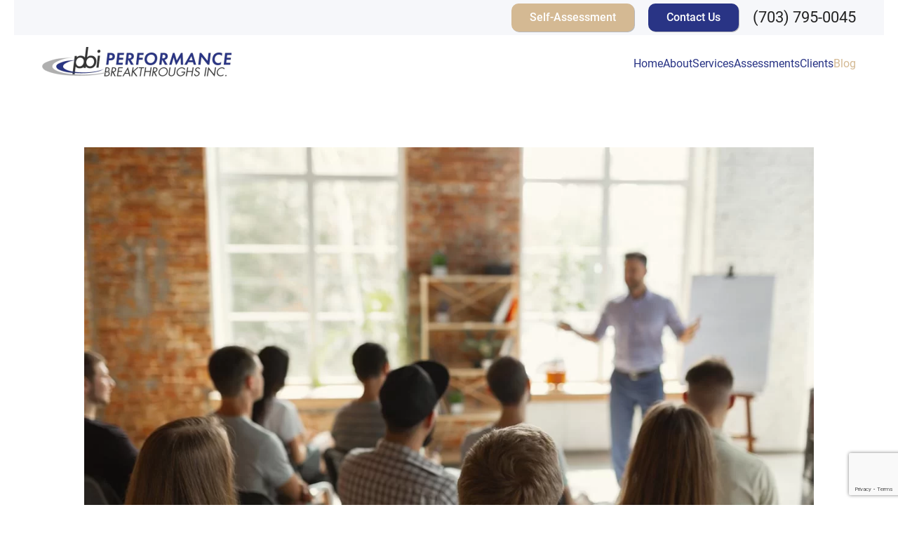

--- FILE ---
content_type: text/html; charset=UTF-8
request_url: https://performancebreakthroughs.com/leadership-training-and-development/
body_size: 48757
content:
<!DOCTYPE html>
<html lang="en-US">
    <head>
        <meta charset="UTF-8">
        <meta name="viewport" content="width=device-width, initial-scale=1">
        <link rel="icon" href="/wp-content/themes/yootheme/vendor/yootheme/theme-wordpress/assets/images/favicon.png" sizes="any">
                <link rel="apple-touch-icon" href="/wp-content/themes/yootheme/vendor/yootheme/theme-wordpress/assets/images/apple-touch-icon.png">
                <title>Leadership Training and Development &#8211; Performance Breakthroughs Inc</title>
<meta name='robots' content='max-image-preview:large' />
<link rel="alternate" type="application/rss+xml" title="Performance Breakthroughs Inc &raquo; Feed" href="https://performancebreakthroughs.com/feed/" />
<link rel="alternate" type="application/rss+xml" title="Performance Breakthroughs Inc &raquo; Comments Feed" href="https://performancebreakthroughs.com/comments/feed/" />
<link rel="alternate" title="oEmbed (JSON)" type="application/json+oembed" href="https://performancebreakthroughs.com/wp-json/oembed/1.0/embed?url=https%3A%2F%2Fperformancebreakthroughs.com%2Fleadership-training-and-development%2F" />
<link rel="alternate" title="oEmbed (XML)" type="text/xml+oembed" href="https://performancebreakthroughs.com/wp-json/oembed/1.0/embed?url=https%3A%2F%2Fperformancebreakthroughs.com%2Fleadership-training-and-development%2F&#038;format=xml" />
<style id='wp-img-auto-sizes-contain-inline-css' type='text/css'>
img:is([sizes=auto i],[sizes^="auto," i]){contain-intrinsic-size:3000px 1500px}
/*# sourceURL=wp-img-auto-sizes-contain-inline-css */
</style>
<style id='wp-emoji-styles-inline-css' type='text/css'>

	img.wp-smiley, img.emoji {
		display: inline !important;
		border: none !important;
		box-shadow: none !important;
		height: 1em !important;
		width: 1em !important;
		margin: 0 0.07em !important;
		vertical-align: -0.1em !important;
		background: none !important;
		padding: 0 !important;
	}
/*# sourceURL=wp-emoji-styles-inline-css */
</style>
<style id='wp-block-library-inline-css' type='text/css'>
:root{--wp-block-synced-color:#7a00df;--wp-block-synced-color--rgb:122,0,223;--wp-bound-block-color:var(--wp-block-synced-color);--wp-editor-canvas-background:#ddd;--wp-admin-theme-color:#007cba;--wp-admin-theme-color--rgb:0,124,186;--wp-admin-theme-color-darker-10:#006ba1;--wp-admin-theme-color-darker-10--rgb:0,107,160.5;--wp-admin-theme-color-darker-20:#005a87;--wp-admin-theme-color-darker-20--rgb:0,90,135;--wp-admin-border-width-focus:2px}@media (min-resolution:192dpi){:root{--wp-admin-border-width-focus:1.5px}}.wp-element-button{cursor:pointer}:root .has-very-light-gray-background-color{background-color:#eee}:root .has-very-dark-gray-background-color{background-color:#313131}:root .has-very-light-gray-color{color:#eee}:root .has-very-dark-gray-color{color:#313131}:root .has-vivid-green-cyan-to-vivid-cyan-blue-gradient-background{background:linear-gradient(135deg,#00d084,#0693e3)}:root .has-purple-crush-gradient-background{background:linear-gradient(135deg,#34e2e4,#4721fb 50%,#ab1dfe)}:root .has-hazy-dawn-gradient-background{background:linear-gradient(135deg,#faaca8,#dad0ec)}:root .has-subdued-olive-gradient-background{background:linear-gradient(135deg,#fafae1,#67a671)}:root .has-atomic-cream-gradient-background{background:linear-gradient(135deg,#fdd79a,#004a59)}:root .has-nightshade-gradient-background{background:linear-gradient(135deg,#330968,#31cdcf)}:root .has-midnight-gradient-background{background:linear-gradient(135deg,#020381,#2874fc)}:root{--wp--preset--font-size--normal:16px;--wp--preset--font-size--huge:42px}.has-regular-font-size{font-size:1em}.has-larger-font-size{font-size:2.625em}.has-normal-font-size{font-size:var(--wp--preset--font-size--normal)}.has-huge-font-size{font-size:var(--wp--preset--font-size--huge)}.has-text-align-center{text-align:center}.has-text-align-left{text-align:left}.has-text-align-right{text-align:right}.has-fit-text{white-space:nowrap!important}#end-resizable-editor-section{display:none}.aligncenter{clear:both}.items-justified-left{justify-content:flex-start}.items-justified-center{justify-content:center}.items-justified-right{justify-content:flex-end}.items-justified-space-between{justify-content:space-between}.screen-reader-text{border:0;clip-path:inset(50%);height:1px;margin:-1px;overflow:hidden;padding:0;position:absolute;width:1px;word-wrap:normal!important}.screen-reader-text:focus{background-color:#ddd;clip-path:none;color:#444;display:block;font-size:1em;height:auto;left:5px;line-height:normal;padding:15px 23px 14px;text-decoration:none;top:5px;width:auto;z-index:100000}html :where(.has-border-color){border-style:solid}html :where([style*=border-top-color]){border-top-style:solid}html :where([style*=border-right-color]){border-right-style:solid}html :where([style*=border-bottom-color]){border-bottom-style:solid}html :where([style*=border-left-color]){border-left-style:solid}html :where([style*=border-width]){border-style:solid}html :where([style*=border-top-width]){border-top-style:solid}html :where([style*=border-right-width]){border-right-style:solid}html :where([style*=border-bottom-width]){border-bottom-style:solid}html :where([style*=border-left-width]){border-left-style:solid}html :where(img[class*=wp-image-]){height:auto;max-width:100%}:where(figure){margin:0 0 1em}html :where(.is-position-sticky){--wp-admin--admin-bar--position-offset:var(--wp-admin--admin-bar--height,0px)}@media screen and (max-width:600px){html :where(.is-position-sticky){--wp-admin--admin-bar--position-offset:0px}}

/*# sourceURL=wp-block-library-inline-css */
</style><style id='wp-block-list-inline-css' type='text/css'>
ol,ul{box-sizing:border-box}:root :where(.wp-block-list.has-background){padding:1.25em 2.375em}
/*# sourceURL=https://performancebreakthroughs.com/wp-includes/blocks/list/style.min.css */
</style>
<style id='wp-block-paragraph-inline-css' type='text/css'>
.is-small-text{font-size:.875em}.is-regular-text{font-size:1em}.is-large-text{font-size:2.25em}.is-larger-text{font-size:3em}.has-drop-cap:not(:focus):first-letter{float:left;font-size:8.4em;font-style:normal;font-weight:100;line-height:.68;margin:.05em .1em 0 0;text-transform:uppercase}body.rtl .has-drop-cap:not(:focus):first-letter{float:none;margin-left:.1em}p.has-drop-cap.has-background{overflow:hidden}:root :where(p.has-background){padding:1.25em 2.375em}:where(p.has-text-color:not(.has-link-color)) a{color:inherit}p.has-text-align-left[style*="writing-mode:vertical-lr"],p.has-text-align-right[style*="writing-mode:vertical-rl"]{rotate:180deg}
/*# sourceURL=https://performancebreakthroughs.com/wp-includes/blocks/paragraph/style.min.css */
</style>
<style id='global-styles-inline-css' type='text/css'>
:root{--wp--preset--aspect-ratio--square: 1;--wp--preset--aspect-ratio--4-3: 4/3;--wp--preset--aspect-ratio--3-4: 3/4;--wp--preset--aspect-ratio--3-2: 3/2;--wp--preset--aspect-ratio--2-3: 2/3;--wp--preset--aspect-ratio--16-9: 16/9;--wp--preset--aspect-ratio--9-16: 9/16;--wp--preset--color--black: #000000;--wp--preset--color--cyan-bluish-gray: #abb8c3;--wp--preset--color--white: #ffffff;--wp--preset--color--pale-pink: #f78da7;--wp--preset--color--vivid-red: #cf2e2e;--wp--preset--color--luminous-vivid-orange: #ff6900;--wp--preset--color--luminous-vivid-amber: #fcb900;--wp--preset--color--light-green-cyan: #7bdcb5;--wp--preset--color--vivid-green-cyan: #00d084;--wp--preset--color--pale-cyan-blue: #8ed1fc;--wp--preset--color--vivid-cyan-blue: #0693e3;--wp--preset--color--vivid-purple: #9b51e0;--wp--preset--gradient--vivid-cyan-blue-to-vivid-purple: linear-gradient(135deg,rgb(6,147,227) 0%,rgb(155,81,224) 100%);--wp--preset--gradient--light-green-cyan-to-vivid-green-cyan: linear-gradient(135deg,rgb(122,220,180) 0%,rgb(0,208,130) 100%);--wp--preset--gradient--luminous-vivid-amber-to-luminous-vivid-orange: linear-gradient(135deg,rgb(252,185,0) 0%,rgb(255,105,0) 100%);--wp--preset--gradient--luminous-vivid-orange-to-vivid-red: linear-gradient(135deg,rgb(255,105,0) 0%,rgb(207,46,46) 100%);--wp--preset--gradient--very-light-gray-to-cyan-bluish-gray: linear-gradient(135deg,rgb(238,238,238) 0%,rgb(169,184,195) 100%);--wp--preset--gradient--cool-to-warm-spectrum: linear-gradient(135deg,rgb(74,234,220) 0%,rgb(151,120,209) 20%,rgb(207,42,186) 40%,rgb(238,44,130) 60%,rgb(251,105,98) 80%,rgb(254,248,76) 100%);--wp--preset--gradient--blush-light-purple: linear-gradient(135deg,rgb(255,206,236) 0%,rgb(152,150,240) 100%);--wp--preset--gradient--blush-bordeaux: linear-gradient(135deg,rgb(254,205,165) 0%,rgb(254,45,45) 50%,rgb(107,0,62) 100%);--wp--preset--gradient--luminous-dusk: linear-gradient(135deg,rgb(255,203,112) 0%,rgb(199,81,192) 50%,rgb(65,88,208) 100%);--wp--preset--gradient--pale-ocean: linear-gradient(135deg,rgb(255,245,203) 0%,rgb(182,227,212) 50%,rgb(51,167,181) 100%);--wp--preset--gradient--electric-grass: linear-gradient(135deg,rgb(202,248,128) 0%,rgb(113,206,126) 100%);--wp--preset--gradient--midnight: linear-gradient(135deg,rgb(2,3,129) 0%,rgb(40,116,252) 100%);--wp--preset--font-size--small: 13px;--wp--preset--font-size--medium: 20px;--wp--preset--font-size--large: 36px;--wp--preset--font-size--x-large: 42px;--wp--preset--spacing--20: 0.44rem;--wp--preset--spacing--30: 0.67rem;--wp--preset--spacing--40: 1rem;--wp--preset--spacing--50: 1.5rem;--wp--preset--spacing--60: 2.25rem;--wp--preset--spacing--70: 3.38rem;--wp--preset--spacing--80: 5.06rem;--wp--preset--shadow--natural: 6px 6px 9px rgba(0, 0, 0, 0.2);--wp--preset--shadow--deep: 12px 12px 50px rgba(0, 0, 0, 0.4);--wp--preset--shadow--sharp: 6px 6px 0px rgba(0, 0, 0, 0.2);--wp--preset--shadow--outlined: 6px 6px 0px -3px rgb(255, 255, 255), 6px 6px rgb(0, 0, 0);--wp--preset--shadow--crisp: 6px 6px 0px rgb(0, 0, 0);}:where(.is-layout-flex){gap: 0.5em;}:where(.is-layout-grid){gap: 0.5em;}body .is-layout-flex{display: flex;}.is-layout-flex{flex-wrap: wrap;align-items: center;}.is-layout-flex > :is(*, div){margin: 0;}body .is-layout-grid{display: grid;}.is-layout-grid > :is(*, div){margin: 0;}:where(.wp-block-columns.is-layout-flex){gap: 2em;}:where(.wp-block-columns.is-layout-grid){gap: 2em;}:where(.wp-block-post-template.is-layout-flex){gap: 1.25em;}:where(.wp-block-post-template.is-layout-grid){gap: 1.25em;}.has-black-color{color: var(--wp--preset--color--black) !important;}.has-cyan-bluish-gray-color{color: var(--wp--preset--color--cyan-bluish-gray) !important;}.has-white-color{color: var(--wp--preset--color--white) !important;}.has-pale-pink-color{color: var(--wp--preset--color--pale-pink) !important;}.has-vivid-red-color{color: var(--wp--preset--color--vivid-red) !important;}.has-luminous-vivid-orange-color{color: var(--wp--preset--color--luminous-vivid-orange) !important;}.has-luminous-vivid-amber-color{color: var(--wp--preset--color--luminous-vivid-amber) !important;}.has-light-green-cyan-color{color: var(--wp--preset--color--light-green-cyan) !important;}.has-vivid-green-cyan-color{color: var(--wp--preset--color--vivid-green-cyan) !important;}.has-pale-cyan-blue-color{color: var(--wp--preset--color--pale-cyan-blue) !important;}.has-vivid-cyan-blue-color{color: var(--wp--preset--color--vivid-cyan-blue) !important;}.has-vivid-purple-color{color: var(--wp--preset--color--vivid-purple) !important;}.has-black-background-color{background-color: var(--wp--preset--color--black) !important;}.has-cyan-bluish-gray-background-color{background-color: var(--wp--preset--color--cyan-bluish-gray) !important;}.has-white-background-color{background-color: var(--wp--preset--color--white) !important;}.has-pale-pink-background-color{background-color: var(--wp--preset--color--pale-pink) !important;}.has-vivid-red-background-color{background-color: var(--wp--preset--color--vivid-red) !important;}.has-luminous-vivid-orange-background-color{background-color: var(--wp--preset--color--luminous-vivid-orange) !important;}.has-luminous-vivid-amber-background-color{background-color: var(--wp--preset--color--luminous-vivid-amber) !important;}.has-light-green-cyan-background-color{background-color: var(--wp--preset--color--light-green-cyan) !important;}.has-vivid-green-cyan-background-color{background-color: var(--wp--preset--color--vivid-green-cyan) !important;}.has-pale-cyan-blue-background-color{background-color: var(--wp--preset--color--pale-cyan-blue) !important;}.has-vivid-cyan-blue-background-color{background-color: var(--wp--preset--color--vivid-cyan-blue) !important;}.has-vivid-purple-background-color{background-color: var(--wp--preset--color--vivid-purple) !important;}.has-black-border-color{border-color: var(--wp--preset--color--black) !important;}.has-cyan-bluish-gray-border-color{border-color: var(--wp--preset--color--cyan-bluish-gray) !important;}.has-white-border-color{border-color: var(--wp--preset--color--white) !important;}.has-pale-pink-border-color{border-color: var(--wp--preset--color--pale-pink) !important;}.has-vivid-red-border-color{border-color: var(--wp--preset--color--vivid-red) !important;}.has-luminous-vivid-orange-border-color{border-color: var(--wp--preset--color--luminous-vivid-orange) !important;}.has-luminous-vivid-amber-border-color{border-color: var(--wp--preset--color--luminous-vivid-amber) !important;}.has-light-green-cyan-border-color{border-color: var(--wp--preset--color--light-green-cyan) !important;}.has-vivid-green-cyan-border-color{border-color: var(--wp--preset--color--vivid-green-cyan) !important;}.has-pale-cyan-blue-border-color{border-color: var(--wp--preset--color--pale-cyan-blue) !important;}.has-vivid-cyan-blue-border-color{border-color: var(--wp--preset--color--vivid-cyan-blue) !important;}.has-vivid-purple-border-color{border-color: var(--wp--preset--color--vivid-purple) !important;}.has-vivid-cyan-blue-to-vivid-purple-gradient-background{background: var(--wp--preset--gradient--vivid-cyan-blue-to-vivid-purple) !important;}.has-light-green-cyan-to-vivid-green-cyan-gradient-background{background: var(--wp--preset--gradient--light-green-cyan-to-vivid-green-cyan) !important;}.has-luminous-vivid-amber-to-luminous-vivid-orange-gradient-background{background: var(--wp--preset--gradient--luminous-vivid-amber-to-luminous-vivid-orange) !important;}.has-luminous-vivid-orange-to-vivid-red-gradient-background{background: var(--wp--preset--gradient--luminous-vivid-orange-to-vivid-red) !important;}.has-very-light-gray-to-cyan-bluish-gray-gradient-background{background: var(--wp--preset--gradient--very-light-gray-to-cyan-bluish-gray) !important;}.has-cool-to-warm-spectrum-gradient-background{background: var(--wp--preset--gradient--cool-to-warm-spectrum) !important;}.has-blush-light-purple-gradient-background{background: var(--wp--preset--gradient--blush-light-purple) !important;}.has-blush-bordeaux-gradient-background{background: var(--wp--preset--gradient--blush-bordeaux) !important;}.has-luminous-dusk-gradient-background{background: var(--wp--preset--gradient--luminous-dusk) !important;}.has-pale-ocean-gradient-background{background: var(--wp--preset--gradient--pale-ocean) !important;}.has-electric-grass-gradient-background{background: var(--wp--preset--gradient--electric-grass) !important;}.has-midnight-gradient-background{background: var(--wp--preset--gradient--midnight) !important;}.has-small-font-size{font-size: var(--wp--preset--font-size--small) !important;}.has-medium-font-size{font-size: var(--wp--preset--font-size--medium) !important;}.has-large-font-size{font-size: var(--wp--preset--font-size--large) !important;}.has-x-large-font-size{font-size: var(--wp--preset--font-size--x-large) !important;}
/*# sourceURL=global-styles-inline-css */
</style>

<style id='classic-theme-styles-inline-css' type='text/css'>
/*! This file is auto-generated */
.wp-block-button__link{color:#fff;background-color:#32373c;border-radius:9999px;box-shadow:none;text-decoration:none;padding:calc(.667em + 2px) calc(1.333em + 2px);font-size:1.125em}.wp-block-file__button{background:#32373c;color:#fff;text-decoration:none}
/*# sourceURL=/wp-includes/css/classic-themes.min.css */
</style>
<link rel='stylesheet' id='contact-form-7-css' href='https://performancebreakthroughs.com/wp-content/plugins/contact-form-7/includes/css/styles.css?ver=6.1.4' type='text/css' media='all' />
<link href="https://performancebreakthroughs.com/wp-content/themes/yootheme/css/theme.1.css?ver=1726003996" rel="stylesheet">
<link href="https://performancebreakthroughs.com/wp-content/themes/yootheme/css/theme.update.css?ver=3.0.9" rel="stylesheet">
<script type="text/javascript" src="https://performancebreakthroughs.com/wp-includes/js/jquery/jquery.min.js?ver=3.7.1" id="jquery-core-js"></script>
<script type="text/javascript" src="https://performancebreakthroughs.com/wp-includes/js/jquery/jquery-migrate.min.js?ver=3.4.1" id="jquery-migrate-js"></script>
<link rel="https://api.w.org/" href="https://performancebreakthroughs.com/wp-json/" /><link rel="alternate" title="JSON" type="application/json" href="https://performancebreakthroughs.com/wp-json/wp/v2/posts/716" /><link rel="EditURI" type="application/rsd+xml" title="RSD" href="https://performancebreakthroughs.com/xmlrpc.php?rsd" />
<meta name="generator" content="WordPress 6.9" />
<link rel="canonical" href="https://performancebreakthroughs.com/leadership-training-and-development/" />
<link rel='shortlink' href='https://performancebreakthroughs.com/?p=716' />
<script src="https://performancebreakthroughs.com/wp-content/themes/yootheme/vendor/yootheme/theme-analytics/app/analytics.min.js?ver=3.0.9" defer></script>
<script src="https://performancebreakthroughs.com/wp-content/themes/yootheme/vendor/assets/uikit/dist/js/uikit.min.js?ver=3.0.9"></script>
<script src="https://performancebreakthroughs.com/wp-content/themes/yootheme/vendor/assets/uikit/dist/js/uikit-icons-morgan-consulting.min.js?ver=3.0.9"></script>
<script src="https://performancebreakthroughs.com/wp-content/themes/yootheme/js/theme.js?ver=3.0.9"></script>
<script>var $theme = {"google_analytics":"G-PHTBG3LP97","google_analytics_anonymize":""};</script>
<script>jQuery(function () {
UIkit.sticky('.tm-toolbar');
});

<!-- Global site tag (gtag.js) - Google Analytics -->
<script async src="https://www.googletagmanager.com/gtag/js?id=G-PHTBG3LP97"></script>
<script>
  window.dataLayer = window.dataLayer || [];
  function gtag(){dataLayer.push(arguments);}
  gtag('js', new Date());

  gtag('config', 'G-PHTBG3LP97');
</script></script>    </head>
    <body class="wp-singular post-template-default single single-post postid-716 single-format-standard wp-theme-yootheme ">
        
                <div class="tm-page-container uk-clearfix">

            
            
        
        
        <div class="tm-page uk-margin-auto tm-page-margin-top">

                        


<div class="tm-header-mobile uk-hidden@m" uk-header>


        <div uk-sticky cls-active="uk-navbar-sticky" sel-target=".uk-navbar-container">
    
        <div class="uk-navbar-container">

            <div class="uk-container uk-container-expand">
                <nav class="uk-navbar" uk-navbar="{&quot;container&quot;:&quot;.tm-header-mobile &gt; [uk-sticky]&quot;}">

                                        <div class="uk-navbar-left">

                                                    <a href="https://performancebreakthroughs.com" aria-label="TPL_YOOTHEME_BACK_TO_HOMEPAGE" class="uk-logo uk-navbar-item">
    <picture>
<source type="image/webp" srcset="/wp-content/themes/yootheme/cache/2f/pbi-logo-v2-2ff56ede.webp 270w, /wp-content/themes/yootheme/cache/be/pbi-logo-v2-be1e5270.webp 510w, /wp-content/themes/yootheme/cache/14/pbi-logo-v2-14530482.webp 511w, /wp-content/themes/yootheme/cache/63/pbi-logo-v2-63cdd672.webp 512w" sizes="(min-width: 270px) 270px">
<img alt="Performance Breakthroughs Inc." loading="eager" src="/wp-content/themes/yootheme/cache/36/pbi-logo-v2-36505ad1.png" width="270" height="47">
</picture></a>                        
                        
                    </div>
                    
                    
                                        <div class="uk-navbar-right">

                                                                            
                        <a uk-toggle aria-label="Open Menu" href="#tm-dialog-mobile" class="uk-navbar-toggle">

                <span class="uk-margin-small-right uk-text-middle">Menu</span>
        
        <div uk-navbar-toggle-icon></div>

        
    </a>
                    </div>
                    
                </nav>
            </div>

        </div>

        </div>
    




        <div id="tm-dialog-mobile" uk-offcanvas="container: true; overlay: true" mode="reveal" flip>
        <div class="uk-offcanvas-bar uk-flex uk-flex-column">

                        <button class="uk-offcanvas-close uk-close-large" type="button" uk-close uk-toggle="cls: uk-close-large; mode: media; media: @s"></button>
            
                        <div class="uk-margin-auto-bottom">
                
<div class="uk-grid uk-child-width-1-1">    <div>
<div class="uk-panel widget widget_nav_menu" id="nav_menu-2">

    
    
<ul class="uk-nav uk-nav-primary uk-nav-accordion" uk-nav="targets: &gt; .js-accordion">
    
	<li class="menu-item menu-item-type-post_type menu-item-object-page menu-item-home"><a href="https://performancebreakthroughs.com/"> Home</a></li>
	<li class="menu-item menu-item-type-post_type menu-item-object-page menu-item-has-children uk-parent"><a href="https://performancebreakthroughs.com/about-us/"> About <span uk-nav-parent-icon></span></a>
	<ul class="uk-nav-sub">

		<li class="menu-item menu-item-type-post_type menu-item-object-page"><a href="https://performancebreakthroughs.com/about-us/jeff-parks/"> Jeff Parks</a></li>
		<li class="menu-item menu-item-type-post_type menu-item-object-page"><a href="https://performancebreakthroughs.com/about-us/dr-jessica-brown/"> Dr. Jessica Brown</a></li>
		<li class="menu-item menu-item-type-post_type menu-item-object-page"><a href="https://performancebreakthroughs.com/about-us/paula-pierce/"> Paula Pierce</a></li>
		<li class="menu-item menu-item-type-post_type menu-item-object-page"><a href="https://performancebreakthroughs.com/about-us/dora-best/"> Dora Best</a></li></ul></li>
	<li class="menu-item menu-item-type-custom menu-item-object-custom menu-item-has-children js-accordion uk-parent"><a href> Services <span uk-nav-parent-icon></span></a>
	<ul class="uk-nav-sub">

		<li class="menu-item menu-item-type-post_type menu-item-object-page"><a href="https://performancebreakthroughs.com/services/leadership-training/"> Leadership Training</a></li>
		<li class="menu-item menu-item-type-post_type menu-item-object-page"><a href="https://performancebreakthroughs.com/services/employee-engagement/"> Employee Engagement</a></li>
		<li class="menu-item menu-item-type-post_type menu-item-object-page"><a href="https://performancebreakthroughs.com/services/executive-coaching/"> Executive Coaching</a></li>
		<li class="menu-item menu-item-type-post_type menu-item-object-page"><a href="https://performancebreakthroughs.com/services/strategic-planning/"> Strategic Planning</a></li>
		<li class="menu-item menu-item-type-post_type menu-item-object-page"><a href="https://performancebreakthroughs.com/services/performance-management/"> Performance Management</a></li>
		<li class="menu-item menu-item-type-post_type menu-item-object-page"><a href="https://performancebreakthroughs.com/services/organizational-change-management/"> Organizational Change Management</a></li></ul></li>
	<li class="menu-item menu-item-type-post_type menu-item-object-page"><a href="https://performancebreakthroughs.com/assessments/"> Assessments</a></li>
	<li class="menu-item menu-item-type-post_type menu-item-object-page"><a href="https://performancebreakthroughs.com/delighted-clients/"> Clients</a></li>
	<li class="menu-item menu-item-type-post_type menu-item-object-page current_page_parent uk-active"><a href="https://performancebreakthroughs.com/blog/"> Blog</a></li></ul>

</div>
</div></div>            </div>
            
            
        </div>
    </div>
    
    
    

</div>



<div class="tm-toolbar tm-toolbar-default uk-visible@m">
    <div class="uk-container uk-flex uk-flex-middle uk-container-expand">

        
                <div class="uk-margin-auto-left">
            <div class="uk-grid-medium uk-child-width-auto uk-flex-middle" uk-grid="margin: uk-margin-small-top">
                <div>
<div class="uk-panel widget widget_text" id="text-4">

    
    			<div class="uk-panel textwidget"><a class="uk-button uk-button-primary" href="/self-assessment/">Self-Assessment</a></div>
		
</div>
</div><div>
<div class="uk-panel widget widget_text" id="text-2">

    
    			<div class="uk-panel textwidget"><a class="uk-button uk-button-secondary" href="/contact-us/">Contact Us</a></div>
		
</div>
</div><div>
<div class="uk-panel widget widget_text" id="text-3">

    
    			<div class="uk-panel textwidget">(703) 795-0045</div>
		
</div>
</div>            </div>
        </div>
        
    </div>
</div>

<div class="tm-header uk-visible@m" uk-header>



    
        <div class="uk-navbar-container">

            <div class="uk-container uk-container-expand">
                <nav class="uk-navbar" uk-navbar="{&quot;align&quot;:&quot;left&quot;,&quot;container&quot;:&quot;.tm-header&quot;,&quot;boundary&quot;:&quot;.tm-header .uk-navbar-container&quot;}">

                                        <div class="uk-navbar-left">

                                                    <a href="https://performancebreakthroughs.com" aria-label="TPL_YOOTHEME_BACK_TO_HOMEPAGE" class="uk-logo uk-navbar-item">
    <picture>
<source type="image/webp" srcset="/wp-content/themes/yootheme/cache/2f/pbi-logo-v2-2ff56ede.webp 270w, /wp-content/themes/yootheme/cache/be/pbi-logo-v2-be1e5270.webp 510w, /wp-content/themes/yootheme/cache/14/pbi-logo-v2-14530482.webp 511w, /wp-content/themes/yootheme/cache/63/pbi-logo-v2-63cdd672.webp 512w" sizes="(min-width: 270px) 270px">
<img alt="Performance Breakthroughs Inc." loading="eager" src="/wp-content/themes/yootheme/cache/36/pbi-logo-v2-36505ad1.png" width="270" height="47">
</picture></a>                        
                        
                        
                    </div>
                    
                    
                                        <div class="uk-navbar-right">

                                                    
<ul class="uk-navbar-nav">
    
	<li class="menu-item menu-item-type-post_type menu-item-object-page menu-item-home"><a href="https://performancebreakthroughs.com/"> Home</a></li>
	<li class="menu-item menu-item-type-post_type menu-item-object-page menu-item-has-children uk-parent"><a href="https://performancebreakthroughs.com/about-us/"> About</a>
	<div class="uk-navbar-dropdown"><div class="uk-navbar-dropdown-grid uk-child-width-1-1" uk-grid><div><ul class="uk-nav uk-navbar-dropdown-nav">

		<li class="menu-item menu-item-type-post_type menu-item-object-page"><a href="https://performancebreakthroughs.com/about-us/jeff-parks/"> Jeff Parks</a></li>
		<li class="menu-item menu-item-type-post_type menu-item-object-page"><a href="https://performancebreakthroughs.com/about-us/dr-jessica-brown/"> Dr. Jessica Brown</a></li>
		<li class="menu-item menu-item-type-post_type menu-item-object-page"><a href="https://performancebreakthroughs.com/about-us/paula-pierce/"> Paula Pierce</a></li>
		<li class="menu-item menu-item-type-post_type menu-item-object-page"><a href="https://performancebreakthroughs.com/about-us/dora-best/"> Dora Best</a></li></ul></div></div></div></li>
	<li class="menu-item menu-item-type-custom menu-item-object-custom menu-item-has-children uk-parent"><a> Services</a>
	<div class="uk-navbar-dropdown" uk-drop="{&quot;clsDrop&quot;:&quot;uk-navbar-dropdown&quot;,&quot;flip&quot;:&quot;false&quot;,&quot;container&quot;:&quot;.tm-header&quot;,&quot;mode&quot;:&quot;hover&quot;,&quot;pos&quot;:&quot;bottom-left&quot;}"><div class="uk-navbar-dropdown-grid uk-child-width-1-1" uk-grid><div><ul class="uk-nav uk-navbar-dropdown-nav">

		<li class="menu-item menu-item-type-post_type menu-item-object-page"><a href="https://performancebreakthroughs.com/services/leadership-training/"> Leadership Training</a></li>
		<li class="menu-item menu-item-type-post_type menu-item-object-page"><a href="https://performancebreakthroughs.com/services/employee-engagement/"> Employee Engagement</a></li>
		<li class="menu-item menu-item-type-post_type menu-item-object-page"><a href="https://performancebreakthroughs.com/services/executive-coaching/"> Executive Coaching</a></li>
		<li class="menu-item menu-item-type-post_type menu-item-object-page"><a href="https://performancebreakthroughs.com/services/strategic-planning/"> Strategic Planning</a></li>
		<li class="menu-item menu-item-type-post_type menu-item-object-page"><a href="https://performancebreakthroughs.com/services/performance-management/"> Performance Management</a></li>
		<li class="menu-item menu-item-type-post_type menu-item-object-page"><a href="https://performancebreakthroughs.com/services/organizational-change-management/"> Organizational Change Management</a></li></ul></div></div></div></li>
	<li class="menu-item menu-item-type-post_type menu-item-object-page"><a href="https://performancebreakthroughs.com/assessments/"> Assessments</a></li>
	<li class="menu-item menu-item-type-post_type menu-item-object-page"><a href="https://performancebreakthroughs.com/delighted-clients/"> Clients</a></li>
	<li class="menu-item menu-item-type-post_type menu-item-object-page current_page_parent uk-active"><a href="https://performancebreakthroughs.com/blog/"> Blog</a></li></ul>
                        
                                                                            
                    </div>
                    
                </nav>
            </div>

        </div>

    







</div>

            
            
            
            <div id="tm-main"  class="tm-main uk-section uk-section-default" uk-height-viewport="expand: true">
                <div class="uk-container">

                    
                            
            
<article id="post-716" class="uk-article post-716 post type-post status-publish format-standard has-post-thumbnail hentry category-leadership-training" typeof="Article" vocab="https://schema.org/">

    <meta property="name" content="Leadership Training and Development">
    <meta property="author" typeof="Person" content="Leanne Reed">
    <meta property="dateModified" content="2020-10-30T12:31:38-04:00">
    <meta class="uk-margin-remove-adjacent" property="datePublished" content="2020-09-09T06:31:55-04:00">

        
            <div class="uk-text-center uk-margin-medium-top" property="image" typeof="ImageObject">
            <meta property="url" content="https://performancebreakthroughs.com/wp-content/uploads/Leadership-Training-Development.jpg">
                            <picture>
<source type="image/webp" srcset="/wp-content/themes/yootheme/cache/bd/Leadership-Training-Development-bdade919.webp 768w, /wp-content/themes/yootheme/cache/8a/Leadership-Training-Development-8a0f44fd.webp 1024w, /wp-content/themes/yootheme/cache/89/Leadership-Training-Development-89ae59e1.webp 1200w" sizes="(min-width: 1200px) 1200px">
<img loading="lazy" alt src="/wp-content/themes/yootheme/cache/db/Leadership-Training-Development-db3fcac2.jpeg" width="1200" height="800">
</picture>                    </div>
    
        
    
        
        <h1 property="headline" class="uk-margin-top uk-margin-remove-bottom uk-article-title">Leadership Training and Development</h1>
                            <p class="uk-margin-top uk-margin-remove-bottom uk-article-meta">
                                Posted in <a href="https://performancebreakthroughs.com/category/leadership-training/" rel="category tag">Leadership Training</a>.                            </p>
                
        
        
                    <div class="uk-margin-medium-top" property="text">

                
                                    
<p><em>“Leadership is gaining and keeping more followers.”&nbsp;&nbsp;</em></p>



<p><em>&nbsp;“Leadership is doing the right things; Management is doing things right.”</em></p>



<p>We generally view training as an event … and development as an ongoing process.&nbsp;&nbsp;</p>



<p>When designed and delivered well, training can improve <strong>knowledge </strong>and<strong> skills</strong>.&nbsp;</p>



<p>Development includes training as well as a broader array of approaches including coaching, mentoring, job rotation, etc.&nbsp;&nbsp; With more opportunities for practice and feedback, development increases the chances of also improving a person’s <strong>confidence</strong>.</p>



<p>Both should have some pre and post training interaction between the learner/participant and their&nbsp;manager/supervisor.&nbsp;&nbsp; This helps set the stage for the proper mindset when attending training and knowing that you have permission and support to use what you’ve learned when you return to the job.</p>



<p><strong><em><u>Power/Influence</u></em></strong></p>



<p>One of the key concepts that should be covered in Leadership Development is Power/Influence.&nbsp;</p>



<p>There are two types of power or influence.&nbsp; Each can be effective – when used in certain situations.</p>



<p>•&nbsp; &nbsp;&nbsp;&nbsp;<strong><u>Position Power/Influence</u></strong>&nbsp; &#8211;&nbsp; Use of your title or position to get tasks done.&nbsp;&nbsp; This doesn’t even have&nbsp;to be verbalized or communicated through body language.&nbsp; It can be inferred (or even perceived by the follower) knowing the history or the relationship.&nbsp;&nbsp; Position Power is effective for compliance on short-term tasks.</p>



<p>• &nbsp;&nbsp;&nbsp;&nbsp;<strong><u>Personal Power/Influence</u></strong> &#8211; People want to follow you; they seek/give you their follower-ship. &nbsp;Personal Power comes from a leader’s:&nbsp;&nbsp;&nbsp;&nbsp;&nbsp;&nbsp;&nbsp;&nbsp;&nbsp;&nbsp;&nbsp;&nbsp;&nbsp;&nbsp;&nbsp;&nbsp;&nbsp;&nbsp;&nbsp;&nbsp;&nbsp;&nbsp;&nbsp;&nbsp;&nbsp;&nbsp;&nbsp;&nbsp;&nbsp;&nbsp;&nbsp;&nbsp;&nbsp;&nbsp;&nbsp;&nbsp;&nbsp;&nbsp;&nbsp;&nbsp;&nbsp;&nbsp;&nbsp;&nbsp;&nbsp;&nbsp;&nbsp;&nbsp;&nbsp;&nbsp;&nbsp;&nbsp;&nbsp;&nbsp;&nbsp;&nbsp;&nbsp;&nbsp;&nbsp;&nbsp;&nbsp;&nbsp;&nbsp;&nbsp;&nbsp;&nbsp;&nbsp;&nbsp;&nbsp; &nbsp;&nbsp;&nbsp;&nbsp;&nbsp;&nbsp;&nbsp;&nbsp;&nbsp;&nbsp;&nbsp;&nbsp;&nbsp;&nbsp;&nbsp;&nbsp;&nbsp;&nbsp;&nbsp;&nbsp;&nbsp;&nbsp;&nbsp;&nbsp;&nbsp;</p>



<ul class="wp-block-list"><li>competence,</li><li>integrity, and</li><li>personality &nbsp;(hopefully all three combined).</li></ul>



<p>Personal Power is effective for winning longer-term commitment and having followers go “above and beyond.” &nbsp;&nbsp;It’s one of the keys for higher Employee Engagement.</p>



<p>The best leaders have both … and know when to use each.</p>



<p><strong><u>Action Item</u></strong>:&nbsp;&nbsp; Which approach (training or development) does your organization or team use?&nbsp; Do the managers/supervisors get involved to help ensure the training becomes learning … and that the learning transfers into performance?&nbsp; Does your program talk about Power/Influence and how that’s used/should be used?&nbsp;&nbsp; Finally, what outcomes (behaviors and results) are you getting from your Leadership Development efforts?</p>



<p><strong><em>This REALLY matters.&nbsp; Contact us if you’d like to learn more.</em></strong></p>
                
                
            </div>
        
        
        
                <ul class="uk-pagination uk-margin-medium">
                                    <li class="uk-margin-auto-left"><a href="https://performancebreakthroughs.com/designing-your-performance-management-system-for-success/" rel="next">Next <span uk-pagination-next></span></a></li>
                    </ul>
        
        
    
</article>
        
                        
                </div>
            </div>
            
            
            <!-- Builder #footer -->
<div class="uk-section-muted uk-section">
    
        
        
        
            
                                <div class="uk-container uk-container-expand">                
                    
                    <div class="tm-grid-expand uk-grid-large uk-grid-margin-large" uk-grid>
<div class="uk-width-expand@m">
    
        
            
            
            
                
                    
<div class="uk-margin-large uk-width-2xlarge uk-margin-auto@s uk-margin-auto uk-text-left@s uk-text-center">
    <div class="uk-child-width-1-1 uk-child-width-1-3@s uk-grid-match" uk-grid="parallax: 0;">        <div>
<div class="el-item uk-panel uk-margin-remove-first-child">
    
                        
                    

        
                <h3 class="el-title uk-h6 uk-margin-top uk-margin-remove-bottom">                        Services                    </h3>        
        
    
        
        
                <div class="el-content uk-panel uk-margin-top"><ul class="uk-list">
<li><a class="uk-link-text" href="/services/leadership-training/">Leadership Training </a></li>
<li><a class="uk-link-text" href="/services/employee-engagement/">Employee Engagement </a></li>
<li><a class="uk-link-text" href="/services/executive-coaching/">Executive Coaching </a></li>
<li><a class="uk-link-text" href="/services/strategic-planning/">Strategic Planning</a></li>
<li><a class="uk-link-text" href="/services/performance-management/">Performance Management</a></li>
    <li><a class="uk-link-text" href="/services/organizational-change-management/">Organizational Change Management</a></li>
</ul></div>        
        
        
        
        
    
</div></div>
        <div>
<div class="el-item uk-panel uk-margin-remove-first-child">
    
                        
                    

        
                <h3 class="el-title uk-h6 uk-margin-top uk-margin-remove-bottom">                        Assessments                    </h3>        
        
    
        
        
                <div class="el-content uk-panel uk-margin-top"><ul class="uk-list">
<li style="list-style-type: none;">
<ul class="uk-list">
<li><a class="uk-link-text" href="/assessments">Assessments </a></li>
<li><a class="uk-link-text" href="/self-assessment">Self-Assessment Test </a></li>
</ul>
</li>
</ul>
<h3 class="el-title uk-h6 uk-margin-top uk-margin bottom">Downloads</h3>
<ul class="uk-list">
<li><a class="uk-link-text" href="/sample-workshop/"> Sample Workshop </a></li>
<li><a class="uk-link-text" href="/wp-content/uploads/PBI-Capability-Statement-25-OCT-2020.pdf" target="_blank" rel="noopener">Capabilities Statement</a></li>
</ul></div>        
        
        
        
        
    
</div></div>
        <div>
<div class="el-item uk-panel uk-margin-remove-first-child">
    
                        
                    

        
                <h3 class="el-title uk-h6 uk-margin-top uk-margin-remove-bottom">                        About Us                    </h3>        
        
    
        
        
                <div class="el-content uk-panel uk-margin-top"><ul class="uk-list">
<li><a class="uk-link-text" href="/about-us/jeff-parks/">Jeff Parks</a></li>
<li><a class="uk-link-text" href="/about-us/dr-jessica-brown/">Dr. Jessica Brown</a></li>
<li><a class="uk-link-text" href="/about-us/paula-pierce/">Paula Pierce</a></li>
<li><a class="uk-link-text" href="/about-us/dora-best">Dora Best</a></li>
</ul>
<h3 class="el-title uk-h6 uk-margin-top uk-margin bottom">Privacy</h3>
<ul class="uk-list">
<li><a class="uk-link-text" href="/privacy-policy/">Privacy Policy </a></li>
<li><a class="uk-link-text" href="/terms-and-conditions/" target="_blank" rel="noopener">Terms & Conditions</a></li>
</ul></div>        
        
        
        
        
    
</div></div>
        </div>

</div>

                
            
        
    
</div>

<div class="uk-grid-item-match uk-flex-middle uk-width-large@m">
    
        
            
            
                        <div class="uk-panel uk-width-1-1">            
                
                    
<div class="uk-width-medium uk-margin-auto-right@s uk-margin-remove-left@s uk-margin-auto uk-text-center">
        <a class="el-link" href="/index.php"><picture>
<source type="image/webp" srcset="/wp-content/themes/yootheme/cache/70/pbi-logo-v2-7025fe84.webp 250w, /wp-content/themes/yootheme/cache/a4/pbi-logo-v2-a41a369f.webp 500w" sizes="(min-width: 250px) 250px">
<img src="/wp-content/themes/yootheme/cache/69/pbi-logo-v2-6980ca8b.png" width="250" height="43" class="el-image" alt loading="lazy">
</picture></a>    
    
</div>
<div class="uk-panel uk-margin-small uk-width-medium uk-margin-auto@m uk-margin-auto uk-text-left@m uk-text-center"><address class=""style="font-size:22px;">
Woodbridge, VA 22192<br />
(703) 795-0045
    </address></div>
                
                        </div>
            
        
    
</div>
</div>
                                </div>
                
            
        
    
</div>

<div class="uk-section-secondary uk-section uk-section-xsmall uk-padding-remove-bottom">
    
        
        
        
            
                                <div class="uk-container">                
                    
                    <div class="tm-grid-expand uk-grid-margin" uk-grid>
<div class="uk-grid-item-match uk-flex-middle uk-width-1-2@m">
    
        
            
            
                        <div class="uk-panel uk-width-1-1">            
                
                    <div class="uk-panel uk-text-small uk-text-muted uk-margin uk-text-left@m uk-text-center"><p>© 2020 Performance Breakthroughs Inc. All Rights Reserved</p></div>
                
                        </div>
            
        
    
</div>

<div class="uk-grid-item-match uk-flex-middle uk-width-1-2@m">
    
        
            
            
                        <div class="uk-panel uk-width-1-1">            
                
                    
<div class="uk-position-relative uk-margin-small uk-width-large uk-margin-auto-left@l uk-margin-remove-right@l uk-margin-auto uk-text-right@l uk-text-center" style="top: -10px;">    <div class="uk-child-width-auto uk-grid-small uk-flex-inline" uk-grid>
            <div>
<a class="el-link uk-icon-link" href="https://www.linkedin.com/company/performance-breakthroughs-inc./about/" target="_blank" rel="noreferrer"><span uk-icon="icon: linkedin;"></span></a></div>
    
    </div></div>
                
                        </div>
            
        
    
</div>
</div>
                                </div>
                
            
        
    
</div>

        </div>

                </div>
        
        <script type="speculationrules">
{"prefetch":[{"source":"document","where":{"and":[{"href_matches":"/*"},{"not":{"href_matches":["/wp-*.php","/wp-admin/*","/wp-content/uploads/*","/wp-content/*","/wp-content/plugins/*","/wp-content/themes/yootheme/*","/*\\?(.+)"]}},{"not":{"selector_matches":"a[rel~=\"nofollow\"]"}},{"not":{"selector_matches":".no-prefetch, .no-prefetch a"}}]},"eagerness":"conservative"}]}
</script>
<script type="text/javascript" src="https://performancebreakthroughs.com/wp-includes/js/dist/hooks.min.js?ver=dd5603f07f9220ed27f1" id="wp-hooks-js"></script>
<script type="text/javascript" src="https://performancebreakthroughs.com/wp-includes/js/dist/i18n.min.js?ver=c26c3dc7bed366793375" id="wp-i18n-js"></script>
<script type="text/javascript" id="wp-i18n-js-after">
/* <![CDATA[ */
wp.i18n.setLocaleData( { 'text direction\u0004ltr': [ 'ltr' ] } );
//# sourceURL=wp-i18n-js-after
/* ]]> */
</script>
<script type="text/javascript" src="https://performancebreakthroughs.com/wp-content/plugins/contact-form-7/includes/swv/js/index.js?ver=6.1.4" id="swv-js"></script>
<script type="text/javascript" id="contact-form-7-js-before">
/* <![CDATA[ */
var wpcf7 = {
    "api": {
        "root": "https:\/\/performancebreakthroughs.com\/wp-json\/",
        "namespace": "contact-form-7\/v1"
    }
};
//# sourceURL=contact-form-7-js-before
/* ]]> */
</script>
<script type="text/javascript" src="https://performancebreakthroughs.com/wp-content/plugins/contact-form-7/includes/js/index.js?ver=6.1.4" id="contact-form-7-js"></script>
<script type="text/javascript" src="https://www.google.com/recaptcha/api.js?render=6Lf5wjodAAAAAMDVTxj8wiyaVuujx4fZeMXSBmoh&amp;ver=3.0" id="google-recaptcha-js"></script>
<script type="text/javascript" src="https://performancebreakthroughs.com/wp-includes/js/dist/vendor/wp-polyfill.min.js?ver=3.15.0" id="wp-polyfill-js"></script>
<script type="text/javascript" id="wpcf7-recaptcha-js-before">
/* <![CDATA[ */
var wpcf7_recaptcha = {
    "sitekey": "6Lf5wjodAAAAAMDVTxj8wiyaVuujx4fZeMXSBmoh",
    "actions": {
        "homepage": "homepage",
        "contactform": "contactform"
    }
};
//# sourceURL=wpcf7-recaptcha-js-before
/* ]]> */
</script>
<script type="text/javascript" src="https://performancebreakthroughs.com/wp-content/plugins/contact-form-7/modules/recaptcha/index.js?ver=6.1.4" id="wpcf7-recaptcha-js"></script>
<script id="wp-emoji-settings" type="application/json">
{"baseUrl":"https://s.w.org/images/core/emoji/17.0.2/72x72/","ext":".png","svgUrl":"https://s.w.org/images/core/emoji/17.0.2/svg/","svgExt":".svg","source":{"concatemoji":"https://performancebreakthroughs.com/wp-includes/js/wp-emoji-release.min.js?ver=6.9"}}
</script>
<script type="module">
/* <![CDATA[ */
/*! This file is auto-generated */
const a=JSON.parse(document.getElementById("wp-emoji-settings").textContent),o=(window._wpemojiSettings=a,"wpEmojiSettingsSupports"),s=["flag","emoji"];function i(e){try{var t={supportTests:e,timestamp:(new Date).valueOf()};sessionStorage.setItem(o,JSON.stringify(t))}catch(e){}}function c(e,t,n){e.clearRect(0,0,e.canvas.width,e.canvas.height),e.fillText(t,0,0);t=new Uint32Array(e.getImageData(0,0,e.canvas.width,e.canvas.height).data);e.clearRect(0,0,e.canvas.width,e.canvas.height),e.fillText(n,0,0);const a=new Uint32Array(e.getImageData(0,0,e.canvas.width,e.canvas.height).data);return t.every((e,t)=>e===a[t])}function p(e,t){e.clearRect(0,0,e.canvas.width,e.canvas.height),e.fillText(t,0,0);var n=e.getImageData(16,16,1,1);for(let e=0;e<n.data.length;e++)if(0!==n.data[e])return!1;return!0}function u(e,t,n,a){switch(t){case"flag":return n(e,"\ud83c\udff3\ufe0f\u200d\u26a7\ufe0f","\ud83c\udff3\ufe0f\u200b\u26a7\ufe0f")?!1:!n(e,"\ud83c\udde8\ud83c\uddf6","\ud83c\udde8\u200b\ud83c\uddf6")&&!n(e,"\ud83c\udff4\udb40\udc67\udb40\udc62\udb40\udc65\udb40\udc6e\udb40\udc67\udb40\udc7f","\ud83c\udff4\u200b\udb40\udc67\u200b\udb40\udc62\u200b\udb40\udc65\u200b\udb40\udc6e\u200b\udb40\udc67\u200b\udb40\udc7f");case"emoji":return!a(e,"\ud83e\u1fac8")}return!1}function f(e,t,n,a){let r;const o=(r="undefined"!=typeof WorkerGlobalScope&&self instanceof WorkerGlobalScope?new OffscreenCanvas(300,150):document.createElement("canvas")).getContext("2d",{willReadFrequently:!0}),s=(o.textBaseline="top",o.font="600 32px Arial",{});return e.forEach(e=>{s[e]=t(o,e,n,a)}),s}function r(e){var t=document.createElement("script");t.src=e,t.defer=!0,document.head.appendChild(t)}a.supports={everything:!0,everythingExceptFlag:!0},new Promise(t=>{let n=function(){try{var e=JSON.parse(sessionStorage.getItem(o));if("object"==typeof e&&"number"==typeof e.timestamp&&(new Date).valueOf()<e.timestamp+604800&&"object"==typeof e.supportTests)return e.supportTests}catch(e){}return null}();if(!n){if("undefined"!=typeof Worker&&"undefined"!=typeof OffscreenCanvas&&"undefined"!=typeof URL&&URL.createObjectURL&&"undefined"!=typeof Blob)try{var e="postMessage("+f.toString()+"("+[JSON.stringify(s),u.toString(),c.toString(),p.toString()].join(",")+"));",a=new Blob([e],{type:"text/javascript"});const r=new Worker(URL.createObjectURL(a),{name:"wpTestEmojiSupports"});return void(r.onmessage=e=>{i(n=e.data),r.terminate(),t(n)})}catch(e){}i(n=f(s,u,c,p))}t(n)}).then(e=>{for(const n in e)a.supports[n]=e[n],a.supports.everything=a.supports.everything&&a.supports[n],"flag"!==n&&(a.supports.everythingExceptFlag=a.supports.everythingExceptFlag&&a.supports[n]);var t;a.supports.everythingExceptFlag=a.supports.everythingExceptFlag&&!a.supports.flag,a.supports.everything||((t=a.source||{}).concatemoji?r(t.concatemoji):t.wpemoji&&t.twemoji&&(r(t.twemoji),r(t.wpemoji)))});
//# sourceURL=https://performancebreakthroughs.com/wp-includes/js/wp-emoji-loader.min.js
/* ]]> */
</script>
    </body>
</html>


--- FILE ---
content_type: text/html; charset=utf-8
request_url: https://www.google.com/recaptcha/api2/anchor?ar=1&k=6Lf5wjodAAAAAMDVTxj8wiyaVuujx4fZeMXSBmoh&co=aHR0cHM6Ly9wZXJmb3JtYW5jZWJyZWFrdGhyb3VnaHMuY29tOjQ0Mw..&hl=en&v=PoyoqOPhxBO7pBk68S4YbpHZ&size=invisible&anchor-ms=20000&execute-ms=30000&cb=4pe3aqfsjpjj
body_size: 48651
content:
<!DOCTYPE HTML><html dir="ltr" lang="en"><head><meta http-equiv="Content-Type" content="text/html; charset=UTF-8">
<meta http-equiv="X-UA-Compatible" content="IE=edge">
<title>reCAPTCHA</title>
<style type="text/css">
/* cyrillic-ext */
@font-face {
  font-family: 'Roboto';
  font-style: normal;
  font-weight: 400;
  font-stretch: 100%;
  src: url(//fonts.gstatic.com/s/roboto/v48/KFO7CnqEu92Fr1ME7kSn66aGLdTylUAMa3GUBHMdazTgWw.woff2) format('woff2');
  unicode-range: U+0460-052F, U+1C80-1C8A, U+20B4, U+2DE0-2DFF, U+A640-A69F, U+FE2E-FE2F;
}
/* cyrillic */
@font-face {
  font-family: 'Roboto';
  font-style: normal;
  font-weight: 400;
  font-stretch: 100%;
  src: url(//fonts.gstatic.com/s/roboto/v48/KFO7CnqEu92Fr1ME7kSn66aGLdTylUAMa3iUBHMdazTgWw.woff2) format('woff2');
  unicode-range: U+0301, U+0400-045F, U+0490-0491, U+04B0-04B1, U+2116;
}
/* greek-ext */
@font-face {
  font-family: 'Roboto';
  font-style: normal;
  font-weight: 400;
  font-stretch: 100%;
  src: url(//fonts.gstatic.com/s/roboto/v48/KFO7CnqEu92Fr1ME7kSn66aGLdTylUAMa3CUBHMdazTgWw.woff2) format('woff2');
  unicode-range: U+1F00-1FFF;
}
/* greek */
@font-face {
  font-family: 'Roboto';
  font-style: normal;
  font-weight: 400;
  font-stretch: 100%;
  src: url(//fonts.gstatic.com/s/roboto/v48/KFO7CnqEu92Fr1ME7kSn66aGLdTylUAMa3-UBHMdazTgWw.woff2) format('woff2');
  unicode-range: U+0370-0377, U+037A-037F, U+0384-038A, U+038C, U+038E-03A1, U+03A3-03FF;
}
/* math */
@font-face {
  font-family: 'Roboto';
  font-style: normal;
  font-weight: 400;
  font-stretch: 100%;
  src: url(//fonts.gstatic.com/s/roboto/v48/KFO7CnqEu92Fr1ME7kSn66aGLdTylUAMawCUBHMdazTgWw.woff2) format('woff2');
  unicode-range: U+0302-0303, U+0305, U+0307-0308, U+0310, U+0312, U+0315, U+031A, U+0326-0327, U+032C, U+032F-0330, U+0332-0333, U+0338, U+033A, U+0346, U+034D, U+0391-03A1, U+03A3-03A9, U+03B1-03C9, U+03D1, U+03D5-03D6, U+03F0-03F1, U+03F4-03F5, U+2016-2017, U+2034-2038, U+203C, U+2040, U+2043, U+2047, U+2050, U+2057, U+205F, U+2070-2071, U+2074-208E, U+2090-209C, U+20D0-20DC, U+20E1, U+20E5-20EF, U+2100-2112, U+2114-2115, U+2117-2121, U+2123-214F, U+2190, U+2192, U+2194-21AE, U+21B0-21E5, U+21F1-21F2, U+21F4-2211, U+2213-2214, U+2216-22FF, U+2308-230B, U+2310, U+2319, U+231C-2321, U+2336-237A, U+237C, U+2395, U+239B-23B7, U+23D0, U+23DC-23E1, U+2474-2475, U+25AF, U+25B3, U+25B7, U+25BD, U+25C1, U+25CA, U+25CC, U+25FB, U+266D-266F, U+27C0-27FF, U+2900-2AFF, U+2B0E-2B11, U+2B30-2B4C, U+2BFE, U+3030, U+FF5B, U+FF5D, U+1D400-1D7FF, U+1EE00-1EEFF;
}
/* symbols */
@font-face {
  font-family: 'Roboto';
  font-style: normal;
  font-weight: 400;
  font-stretch: 100%;
  src: url(//fonts.gstatic.com/s/roboto/v48/KFO7CnqEu92Fr1ME7kSn66aGLdTylUAMaxKUBHMdazTgWw.woff2) format('woff2');
  unicode-range: U+0001-000C, U+000E-001F, U+007F-009F, U+20DD-20E0, U+20E2-20E4, U+2150-218F, U+2190, U+2192, U+2194-2199, U+21AF, U+21E6-21F0, U+21F3, U+2218-2219, U+2299, U+22C4-22C6, U+2300-243F, U+2440-244A, U+2460-24FF, U+25A0-27BF, U+2800-28FF, U+2921-2922, U+2981, U+29BF, U+29EB, U+2B00-2BFF, U+4DC0-4DFF, U+FFF9-FFFB, U+10140-1018E, U+10190-1019C, U+101A0, U+101D0-101FD, U+102E0-102FB, U+10E60-10E7E, U+1D2C0-1D2D3, U+1D2E0-1D37F, U+1F000-1F0FF, U+1F100-1F1AD, U+1F1E6-1F1FF, U+1F30D-1F30F, U+1F315, U+1F31C, U+1F31E, U+1F320-1F32C, U+1F336, U+1F378, U+1F37D, U+1F382, U+1F393-1F39F, U+1F3A7-1F3A8, U+1F3AC-1F3AF, U+1F3C2, U+1F3C4-1F3C6, U+1F3CA-1F3CE, U+1F3D4-1F3E0, U+1F3ED, U+1F3F1-1F3F3, U+1F3F5-1F3F7, U+1F408, U+1F415, U+1F41F, U+1F426, U+1F43F, U+1F441-1F442, U+1F444, U+1F446-1F449, U+1F44C-1F44E, U+1F453, U+1F46A, U+1F47D, U+1F4A3, U+1F4B0, U+1F4B3, U+1F4B9, U+1F4BB, U+1F4BF, U+1F4C8-1F4CB, U+1F4D6, U+1F4DA, U+1F4DF, U+1F4E3-1F4E6, U+1F4EA-1F4ED, U+1F4F7, U+1F4F9-1F4FB, U+1F4FD-1F4FE, U+1F503, U+1F507-1F50B, U+1F50D, U+1F512-1F513, U+1F53E-1F54A, U+1F54F-1F5FA, U+1F610, U+1F650-1F67F, U+1F687, U+1F68D, U+1F691, U+1F694, U+1F698, U+1F6AD, U+1F6B2, U+1F6B9-1F6BA, U+1F6BC, U+1F6C6-1F6CF, U+1F6D3-1F6D7, U+1F6E0-1F6EA, U+1F6F0-1F6F3, U+1F6F7-1F6FC, U+1F700-1F7FF, U+1F800-1F80B, U+1F810-1F847, U+1F850-1F859, U+1F860-1F887, U+1F890-1F8AD, U+1F8B0-1F8BB, U+1F8C0-1F8C1, U+1F900-1F90B, U+1F93B, U+1F946, U+1F984, U+1F996, U+1F9E9, U+1FA00-1FA6F, U+1FA70-1FA7C, U+1FA80-1FA89, U+1FA8F-1FAC6, U+1FACE-1FADC, U+1FADF-1FAE9, U+1FAF0-1FAF8, U+1FB00-1FBFF;
}
/* vietnamese */
@font-face {
  font-family: 'Roboto';
  font-style: normal;
  font-weight: 400;
  font-stretch: 100%;
  src: url(//fonts.gstatic.com/s/roboto/v48/KFO7CnqEu92Fr1ME7kSn66aGLdTylUAMa3OUBHMdazTgWw.woff2) format('woff2');
  unicode-range: U+0102-0103, U+0110-0111, U+0128-0129, U+0168-0169, U+01A0-01A1, U+01AF-01B0, U+0300-0301, U+0303-0304, U+0308-0309, U+0323, U+0329, U+1EA0-1EF9, U+20AB;
}
/* latin-ext */
@font-face {
  font-family: 'Roboto';
  font-style: normal;
  font-weight: 400;
  font-stretch: 100%;
  src: url(//fonts.gstatic.com/s/roboto/v48/KFO7CnqEu92Fr1ME7kSn66aGLdTylUAMa3KUBHMdazTgWw.woff2) format('woff2');
  unicode-range: U+0100-02BA, U+02BD-02C5, U+02C7-02CC, U+02CE-02D7, U+02DD-02FF, U+0304, U+0308, U+0329, U+1D00-1DBF, U+1E00-1E9F, U+1EF2-1EFF, U+2020, U+20A0-20AB, U+20AD-20C0, U+2113, U+2C60-2C7F, U+A720-A7FF;
}
/* latin */
@font-face {
  font-family: 'Roboto';
  font-style: normal;
  font-weight: 400;
  font-stretch: 100%;
  src: url(//fonts.gstatic.com/s/roboto/v48/KFO7CnqEu92Fr1ME7kSn66aGLdTylUAMa3yUBHMdazQ.woff2) format('woff2');
  unicode-range: U+0000-00FF, U+0131, U+0152-0153, U+02BB-02BC, U+02C6, U+02DA, U+02DC, U+0304, U+0308, U+0329, U+2000-206F, U+20AC, U+2122, U+2191, U+2193, U+2212, U+2215, U+FEFF, U+FFFD;
}
/* cyrillic-ext */
@font-face {
  font-family: 'Roboto';
  font-style: normal;
  font-weight: 500;
  font-stretch: 100%;
  src: url(//fonts.gstatic.com/s/roboto/v48/KFO7CnqEu92Fr1ME7kSn66aGLdTylUAMa3GUBHMdazTgWw.woff2) format('woff2');
  unicode-range: U+0460-052F, U+1C80-1C8A, U+20B4, U+2DE0-2DFF, U+A640-A69F, U+FE2E-FE2F;
}
/* cyrillic */
@font-face {
  font-family: 'Roboto';
  font-style: normal;
  font-weight: 500;
  font-stretch: 100%;
  src: url(//fonts.gstatic.com/s/roboto/v48/KFO7CnqEu92Fr1ME7kSn66aGLdTylUAMa3iUBHMdazTgWw.woff2) format('woff2');
  unicode-range: U+0301, U+0400-045F, U+0490-0491, U+04B0-04B1, U+2116;
}
/* greek-ext */
@font-face {
  font-family: 'Roboto';
  font-style: normal;
  font-weight: 500;
  font-stretch: 100%;
  src: url(//fonts.gstatic.com/s/roboto/v48/KFO7CnqEu92Fr1ME7kSn66aGLdTylUAMa3CUBHMdazTgWw.woff2) format('woff2');
  unicode-range: U+1F00-1FFF;
}
/* greek */
@font-face {
  font-family: 'Roboto';
  font-style: normal;
  font-weight: 500;
  font-stretch: 100%;
  src: url(//fonts.gstatic.com/s/roboto/v48/KFO7CnqEu92Fr1ME7kSn66aGLdTylUAMa3-UBHMdazTgWw.woff2) format('woff2');
  unicode-range: U+0370-0377, U+037A-037F, U+0384-038A, U+038C, U+038E-03A1, U+03A3-03FF;
}
/* math */
@font-face {
  font-family: 'Roboto';
  font-style: normal;
  font-weight: 500;
  font-stretch: 100%;
  src: url(//fonts.gstatic.com/s/roboto/v48/KFO7CnqEu92Fr1ME7kSn66aGLdTylUAMawCUBHMdazTgWw.woff2) format('woff2');
  unicode-range: U+0302-0303, U+0305, U+0307-0308, U+0310, U+0312, U+0315, U+031A, U+0326-0327, U+032C, U+032F-0330, U+0332-0333, U+0338, U+033A, U+0346, U+034D, U+0391-03A1, U+03A3-03A9, U+03B1-03C9, U+03D1, U+03D5-03D6, U+03F0-03F1, U+03F4-03F5, U+2016-2017, U+2034-2038, U+203C, U+2040, U+2043, U+2047, U+2050, U+2057, U+205F, U+2070-2071, U+2074-208E, U+2090-209C, U+20D0-20DC, U+20E1, U+20E5-20EF, U+2100-2112, U+2114-2115, U+2117-2121, U+2123-214F, U+2190, U+2192, U+2194-21AE, U+21B0-21E5, U+21F1-21F2, U+21F4-2211, U+2213-2214, U+2216-22FF, U+2308-230B, U+2310, U+2319, U+231C-2321, U+2336-237A, U+237C, U+2395, U+239B-23B7, U+23D0, U+23DC-23E1, U+2474-2475, U+25AF, U+25B3, U+25B7, U+25BD, U+25C1, U+25CA, U+25CC, U+25FB, U+266D-266F, U+27C0-27FF, U+2900-2AFF, U+2B0E-2B11, U+2B30-2B4C, U+2BFE, U+3030, U+FF5B, U+FF5D, U+1D400-1D7FF, U+1EE00-1EEFF;
}
/* symbols */
@font-face {
  font-family: 'Roboto';
  font-style: normal;
  font-weight: 500;
  font-stretch: 100%;
  src: url(//fonts.gstatic.com/s/roboto/v48/KFO7CnqEu92Fr1ME7kSn66aGLdTylUAMaxKUBHMdazTgWw.woff2) format('woff2');
  unicode-range: U+0001-000C, U+000E-001F, U+007F-009F, U+20DD-20E0, U+20E2-20E4, U+2150-218F, U+2190, U+2192, U+2194-2199, U+21AF, U+21E6-21F0, U+21F3, U+2218-2219, U+2299, U+22C4-22C6, U+2300-243F, U+2440-244A, U+2460-24FF, U+25A0-27BF, U+2800-28FF, U+2921-2922, U+2981, U+29BF, U+29EB, U+2B00-2BFF, U+4DC0-4DFF, U+FFF9-FFFB, U+10140-1018E, U+10190-1019C, U+101A0, U+101D0-101FD, U+102E0-102FB, U+10E60-10E7E, U+1D2C0-1D2D3, U+1D2E0-1D37F, U+1F000-1F0FF, U+1F100-1F1AD, U+1F1E6-1F1FF, U+1F30D-1F30F, U+1F315, U+1F31C, U+1F31E, U+1F320-1F32C, U+1F336, U+1F378, U+1F37D, U+1F382, U+1F393-1F39F, U+1F3A7-1F3A8, U+1F3AC-1F3AF, U+1F3C2, U+1F3C4-1F3C6, U+1F3CA-1F3CE, U+1F3D4-1F3E0, U+1F3ED, U+1F3F1-1F3F3, U+1F3F5-1F3F7, U+1F408, U+1F415, U+1F41F, U+1F426, U+1F43F, U+1F441-1F442, U+1F444, U+1F446-1F449, U+1F44C-1F44E, U+1F453, U+1F46A, U+1F47D, U+1F4A3, U+1F4B0, U+1F4B3, U+1F4B9, U+1F4BB, U+1F4BF, U+1F4C8-1F4CB, U+1F4D6, U+1F4DA, U+1F4DF, U+1F4E3-1F4E6, U+1F4EA-1F4ED, U+1F4F7, U+1F4F9-1F4FB, U+1F4FD-1F4FE, U+1F503, U+1F507-1F50B, U+1F50D, U+1F512-1F513, U+1F53E-1F54A, U+1F54F-1F5FA, U+1F610, U+1F650-1F67F, U+1F687, U+1F68D, U+1F691, U+1F694, U+1F698, U+1F6AD, U+1F6B2, U+1F6B9-1F6BA, U+1F6BC, U+1F6C6-1F6CF, U+1F6D3-1F6D7, U+1F6E0-1F6EA, U+1F6F0-1F6F3, U+1F6F7-1F6FC, U+1F700-1F7FF, U+1F800-1F80B, U+1F810-1F847, U+1F850-1F859, U+1F860-1F887, U+1F890-1F8AD, U+1F8B0-1F8BB, U+1F8C0-1F8C1, U+1F900-1F90B, U+1F93B, U+1F946, U+1F984, U+1F996, U+1F9E9, U+1FA00-1FA6F, U+1FA70-1FA7C, U+1FA80-1FA89, U+1FA8F-1FAC6, U+1FACE-1FADC, U+1FADF-1FAE9, U+1FAF0-1FAF8, U+1FB00-1FBFF;
}
/* vietnamese */
@font-face {
  font-family: 'Roboto';
  font-style: normal;
  font-weight: 500;
  font-stretch: 100%;
  src: url(//fonts.gstatic.com/s/roboto/v48/KFO7CnqEu92Fr1ME7kSn66aGLdTylUAMa3OUBHMdazTgWw.woff2) format('woff2');
  unicode-range: U+0102-0103, U+0110-0111, U+0128-0129, U+0168-0169, U+01A0-01A1, U+01AF-01B0, U+0300-0301, U+0303-0304, U+0308-0309, U+0323, U+0329, U+1EA0-1EF9, U+20AB;
}
/* latin-ext */
@font-face {
  font-family: 'Roboto';
  font-style: normal;
  font-weight: 500;
  font-stretch: 100%;
  src: url(//fonts.gstatic.com/s/roboto/v48/KFO7CnqEu92Fr1ME7kSn66aGLdTylUAMa3KUBHMdazTgWw.woff2) format('woff2');
  unicode-range: U+0100-02BA, U+02BD-02C5, U+02C7-02CC, U+02CE-02D7, U+02DD-02FF, U+0304, U+0308, U+0329, U+1D00-1DBF, U+1E00-1E9F, U+1EF2-1EFF, U+2020, U+20A0-20AB, U+20AD-20C0, U+2113, U+2C60-2C7F, U+A720-A7FF;
}
/* latin */
@font-face {
  font-family: 'Roboto';
  font-style: normal;
  font-weight: 500;
  font-stretch: 100%;
  src: url(//fonts.gstatic.com/s/roboto/v48/KFO7CnqEu92Fr1ME7kSn66aGLdTylUAMa3yUBHMdazQ.woff2) format('woff2');
  unicode-range: U+0000-00FF, U+0131, U+0152-0153, U+02BB-02BC, U+02C6, U+02DA, U+02DC, U+0304, U+0308, U+0329, U+2000-206F, U+20AC, U+2122, U+2191, U+2193, U+2212, U+2215, U+FEFF, U+FFFD;
}
/* cyrillic-ext */
@font-face {
  font-family: 'Roboto';
  font-style: normal;
  font-weight: 900;
  font-stretch: 100%;
  src: url(//fonts.gstatic.com/s/roboto/v48/KFO7CnqEu92Fr1ME7kSn66aGLdTylUAMa3GUBHMdazTgWw.woff2) format('woff2');
  unicode-range: U+0460-052F, U+1C80-1C8A, U+20B4, U+2DE0-2DFF, U+A640-A69F, U+FE2E-FE2F;
}
/* cyrillic */
@font-face {
  font-family: 'Roboto';
  font-style: normal;
  font-weight: 900;
  font-stretch: 100%;
  src: url(//fonts.gstatic.com/s/roboto/v48/KFO7CnqEu92Fr1ME7kSn66aGLdTylUAMa3iUBHMdazTgWw.woff2) format('woff2');
  unicode-range: U+0301, U+0400-045F, U+0490-0491, U+04B0-04B1, U+2116;
}
/* greek-ext */
@font-face {
  font-family: 'Roboto';
  font-style: normal;
  font-weight: 900;
  font-stretch: 100%;
  src: url(//fonts.gstatic.com/s/roboto/v48/KFO7CnqEu92Fr1ME7kSn66aGLdTylUAMa3CUBHMdazTgWw.woff2) format('woff2');
  unicode-range: U+1F00-1FFF;
}
/* greek */
@font-face {
  font-family: 'Roboto';
  font-style: normal;
  font-weight: 900;
  font-stretch: 100%;
  src: url(//fonts.gstatic.com/s/roboto/v48/KFO7CnqEu92Fr1ME7kSn66aGLdTylUAMa3-UBHMdazTgWw.woff2) format('woff2');
  unicode-range: U+0370-0377, U+037A-037F, U+0384-038A, U+038C, U+038E-03A1, U+03A3-03FF;
}
/* math */
@font-face {
  font-family: 'Roboto';
  font-style: normal;
  font-weight: 900;
  font-stretch: 100%;
  src: url(//fonts.gstatic.com/s/roboto/v48/KFO7CnqEu92Fr1ME7kSn66aGLdTylUAMawCUBHMdazTgWw.woff2) format('woff2');
  unicode-range: U+0302-0303, U+0305, U+0307-0308, U+0310, U+0312, U+0315, U+031A, U+0326-0327, U+032C, U+032F-0330, U+0332-0333, U+0338, U+033A, U+0346, U+034D, U+0391-03A1, U+03A3-03A9, U+03B1-03C9, U+03D1, U+03D5-03D6, U+03F0-03F1, U+03F4-03F5, U+2016-2017, U+2034-2038, U+203C, U+2040, U+2043, U+2047, U+2050, U+2057, U+205F, U+2070-2071, U+2074-208E, U+2090-209C, U+20D0-20DC, U+20E1, U+20E5-20EF, U+2100-2112, U+2114-2115, U+2117-2121, U+2123-214F, U+2190, U+2192, U+2194-21AE, U+21B0-21E5, U+21F1-21F2, U+21F4-2211, U+2213-2214, U+2216-22FF, U+2308-230B, U+2310, U+2319, U+231C-2321, U+2336-237A, U+237C, U+2395, U+239B-23B7, U+23D0, U+23DC-23E1, U+2474-2475, U+25AF, U+25B3, U+25B7, U+25BD, U+25C1, U+25CA, U+25CC, U+25FB, U+266D-266F, U+27C0-27FF, U+2900-2AFF, U+2B0E-2B11, U+2B30-2B4C, U+2BFE, U+3030, U+FF5B, U+FF5D, U+1D400-1D7FF, U+1EE00-1EEFF;
}
/* symbols */
@font-face {
  font-family: 'Roboto';
  font-style: normal;
  font-weight: 900;
  font-stretch: 100%;
  src: url(//fonts.gstatic.com/s/roboto/v48/KFO7CnqEu92Fr1ME7kSn66aGLdTylUAMaxKUBHMdazTgWw.woff2) format('woff2');
  unicode-range: U+0001-000C, U+000E-001F, U+007F-009F, U+20DD-20E0, U+20E2-20E4, U+2150-218F, U+2190, U+2192, U+2194-2199, U+21AF, U+21E6-21F0, U+21F3, U+2218-2219, U+2299, U+22C4-22C6, U+2300-243F, U+2440-244A, U+2460-24FF, U+25A0-27BF, U+2800-28FF, U+2921-2922, U+2981, U+29BF, U+29EB, U+2B00-2BFF, U+4DC0-4DFF, U+FFF9-FFFB, U+10140-1018E, U+10190-1019C, U+101A0, U+101D0-101FD, U+102E0-102FB, U+10E60-10E7E, U+1D2C0-1D2D3, U+1D2E0-1D37F, U+1F000-1F0FF, U+1F100-1F1AD, U+1F1E6-1F1FF, U+1F30D-1F30F, U+1F315, U+1F31C, U+1F31E, U+1F320-1F32C, U+1F336, U+1F378, U+1F37D, U+1F382, U+1F393-1F39F, U+1F3A7-1F3A8, U+1F3AC-1F3AF, U+1F3C2, U+1F3C4-1F3C6, U+1F3CA-1F3CE, U+1F3D4-1F3E0, U+1F3ED, U+1F3F1-1F3F3, U+1F3F5-1F3F7, U+1F408, U+1F415, U+1F41F, U+1F426, U+1F43F, U+1F441-1F442, U+1F444, U+1F446-1F449, U+1F44C-1F44E, U+1F453, U+1F46A, U+1F47D, U+1F4A3, U+1F4B0, U+1F4B3, U+1F4B9, U+1F4BB, U+1F4BF, U+1F4C8-1F4CB, U+1F4D6, U+1F4DA, U+1F4DF, U+1F4E3-1F4E6, U+1F4EA-1F4ED, U+1F4F7, U+1F4F9-1F4FB, U+1F4FD-1F4FE, U+1F503, U+1F507-1F50B, U+1F50D, U+1F512-1F513, U+1F53E-1F54A, U+1F54F-1F5FA, U+1F610, U+1F650-1F67F, U+1F687, U+1F68D, U+1F691, U+1F694, U+1F698, U+1F6AD, U+1F6B2, U+1F6B9-1F6BA, U+1F6BC, U+1F6C6-1F6CF, U+1F6D3-1F6D7, U+1F6E0-1F6EA, U+1F6F0-1F6F3, U+1F6F7-1F6FC, U+1F700-1F7FF, U+1F800-1F80B, U+1F810-1F847, U+1F850-1F859, U+1F860-1F887, U+1F890-1F8AD, U+1F8B0-1F8BB, U+1F8C0-1F8C1, U+1F900-1F90B, U+1F93B, U+1F946, U+1F984, U+1F996, U+1F9E9, U+1FA00-1FA6F, U+1FA70-1FA7C, U+1FA80-1FA89, U+1FA8F-1FAC6, U+1FACE-1FADC, U+1FADF-1FAE9, U+1FAF0-1FAF8, U+1FB00-1FBFF;
}
/* vietnamese */
@font-face {
  font-family: 'Roboto';
  font-style: normal;
  font-weight: 900;
  font-stretch: 100%;
  src: url(//fonts.gstatic.com/s/roboto/v48/KFO7CnqEu92Fr1ME7kSn66aGLdTylUAMa3OUBHMdazTgWw.woff2) format('woff2');
  unicode-range: U+0102-0103, U+0110-0111, U+0128-0129, U+0168-0169, U+01A0-01A1, U+01AF-01B0, U+0300-0301, U+0303-0304, U+0308-0309, U+0323, U+0329, U+1EA0-1EF9, U+20AB;
}
/* latin-ext */
@font-face {
  font-family: 'Roboto';
  font-style: normal;
  font-weight: 900;
  font-stretch: 100%;
  src: url(//fonts.gstatic.com/s/roboto/v48/KFO7CnqEu92Fr1ME7kSn66aGLdTylUAMa3KUBHMdazTgWw.woff2) format('woff2');
  unicode-range: U+0100-02BA, U+02BD-02C5, U+02C7-02CC, U+02CE-02D7, U+02DD-02FF, U+0304, U+0308, U+0329, U+1D00-1DBF, U+1E00-1E9F, U+1EF2-1EFF, U+2020, U+20A0-20AB, U+20AD-20C0, U+2113, U+2C60-2C7F, U+A720-A7FF;
}
/* latin */
@font-face {
  font-family: 'Roboto';
  font-style: normal;
  font-weight: 900;
  font-stretch: 100%;
  src: url(//fonts.gstatic.com/s/roboto/v48/KFO7CnqEu92Fr1ME7kSn66aGLdTylUAMa3yUBHMdazQ.woff2) format('woff2');
  unicode-range: U+0000-00FF, U+0131, U+0152-0153, U+02BB-02BC, U+02C6, U+02DA, U+02DC, U+0304, U+0308, U+0329, U+2000-206F, U+20AC, U+2122, U+2191, U+2193, U+2212, U+2215, U+FEFF, U+FFFD;
}

</style>
<link rel="stylesheet" type="text/css" href="https://www.gstatic.com/recaptcha/releases/PoyoqOPhxBO7pBk68S4YbpHZ/styles__ltr.css">
<script nonce="2tspKZaVOmiBgfPKoAj0HQ" type="text/javascript">window['__recaptcha_api'] = 'https://www.google.com/recaptcha/api2/';</script>
<script type="text/javascript" src="https://www.gstatic.com/recaptcha/releases/PoyoqOPhxBO7pBk68S4YbpHZ/recaptcha__en.js" nonce="2tspKZaVOmiBgfPKoAj0HQ">
      
    </script></head>
<body><div id="rc-anchor-alert" class="rc-anchor-alert"></div>
<input type="hidden" id="recaptcha-token" value="[base64]">
<script type="text/javascript" nonce="2tspKZaVOmiBgfPKoAj0HQ">
      recaptcha.anchor.Main.init("[\x22ainput\x22,[\x22bgdata\x22,\x22\x22,\[base64]/[base64]/MjU1Ong/[base64]/[base64]/[base64]/[base64]/[base64]/[base64]/[base64]/[base64]/[base64]/[base64]/[base64]/[base64]/[base64]/[base64]/[base64]\\u003d\x22,\[base64]\x22,\x22E8K0Z8Kjw4MRbcOmw6LDgcOCw7xyVMKqw4XDoRZ4TMK9woTCil7CusK0SXNCecOBIsKdw5VrCsKuwpQzUUs8w6sjwqcPw5/ChTfDiMKHOEs2wpUTw4ErwpgRw4BxJsKkbMKwVcORwrQww4o3wrzDgH96wr9Pw6nCuCnCgiYLWS9+w4tOMMKVwrDCtsOkwo7DrsKAw7snwoxfw5xuw4E1w7bCkFTCo8K+NsK+RE1/e8Kmwph/T8OqPBpWacOmcQvCqDgUwq9aXsK9JFnCvzfCosK1H8O/w6/DiGjDqiHDpClnOsOWw4jCnUl5VkPCkMKjHMK7w68Sw6thw7HCkcKODnQ8DXl6C8KiRsOSHsOoV8OycBl/[base64]/Ds8OVw5vDscOdw7LDmG3DiMKfw6HDi8Okw60Cb13Dp2c3w5vDj8OYAsOyw6TDojTClnkVw74lwoZkVsOJwpfCk8ODSythKAbDnThvwqfDosKow7VAd3fDu048w5JOf8O/wpTCqn8Aw6tQYcOSwpw6wrA0WShPwpYdHDMfAzvCmsO1w5ANw5XCjlRZLMK6acKmwqlVDibCkyYMw5wrBcOnwopXBE/DrMOfwoEufGArwrvCo0YpB1oHwqBqbcKdS8OcE1ZFSMOcJzzDjHzCoSckEB5FW8O/w6zCtUdIw7Y4CnAQwr13WXvCvAXCpMOedFFReMOQDcO8wqkiwqbCssKEZGBow7jCnFxLwoMdKMOQXAwwTBg6UcKQw7/DhcO3wr3CvsO6w4d5wqBCRBbDusKDZXHCqy5Pwpp1bcKNwofCkcKbw5LDt8Oiw5Aiwp47w6nDiMKRKcK8wpbDl1J6RF/CusOew4RQw5cmwpotwrHCqDEqegRNOUJTSsO2JcOYW8KYwr/Cr8KHTcO2w4hMwrN5w604ExXCqhw6exvCgDDCo8KTw7bClWNXUsOfw7fCi8Kcf8Opw7XCqn5Mw6DCi1EXw5xpGcKdFUrCoEFWTMOLIMKJCsK/w5kvwos0cMO8w6/CvsOqVlbDosKDw4bClsKdw5NHwqMZfU0bwqjDjHgJFMK7RcKfecOZw7kHZRLCiUZKJXlTwqnCscKuw7xmTsKPIhZGPA4DXsKCeSAJFcOJfsO3ElMyYMKNw7fCisOPwqzDgsKjehDDg8KLwr/CtRw1w45Xwr7DmhXDsnLDoMOpw4vCiwklQkl6wr14Cz7DgirCuUduG2JdCsOrfMKAwrHCkEgUFCHCvcKEw4jDuBjDuMOIw6DDkzFKw6RsVsOtUyJ+YsOiQMKiw5/[base64]/wrrDoU/Cv0TCk8OOw5fDj8OmZcKCwr48wpzCpMO+w5J2wrvDoTTDlCDDmlogwpzDkUHCmgBAbsK1TsOXw5Z5w4LDmMKqTcKfD043e8OXw5LDgMOXwoHDnMK3w6jCqcOUYMK+RTfCpU/DiMOxw6vCn8Khw7nCocKHIcOVw68QeElBMFTDg8OZLMO2wpkvw51bw57CgcKjw7U3w7nDpcOfTsKZwoN3wrVgN8OEYEPCgHXCoiJ6w4DCvsOkFD3CuAwkb1zDhsKSTsOQw4p/w73DgsKuPy5ofsOfAkMxUcOYXiHCoD5UwpzCqy1fw4XCpCTCsj87wowvwqvDncOawqHCjhEGX8OUe8KJTn5QdmrCnU3DkcKzw4bDoTtVwo/[base64]/DtCNew7DDtkTCr1PCqMORw7fCtylPXVvDj8OhwoUjwr1cBMK0IWrCl8KnwpLDgjYgIlvDtsOIw75XEnTCksOIwox1w43DjsORVFF9aMKdw51dwqPDpcOCCsKyw73ChMKRw4ZuTF9DwrjCqQTCr8K0wojCmcKFGMOewo/CsBlJw7LChlAlwrPCll8EwqkuwqPDllMnwpkBw6/CtsKfdQfDoWjCkw/Cgyciw5DDv2XDihjDo2/CqcKTw6DCh2A5WsOpwrXDgjBmwqbDohvCjB7DmcKdTMK+S1TCp8OMw63Dg0DDuzE8wrZ/wpTDlcKXGcKHccO3e8Otwqd2w4lHwrtowpBhw4rDu0XDt8KMwo7DkMKPw7HDs8OTw7djCiXDgnlZw40sHMOwwolOZsOQWTt7wpkbwrBlwo/Du1fDuk/DmlTDskMKfStXDcKYVjzCvsK4woZSIMOxAsOkw6fCvk/Cs8OjfcOHw7YCwp4RPQcsw55jwpMfB8OBesOYXmJ1wqDDl8OywrbCuMOiI8OWw5fDvMOKR8KpAmPDowfCpkrCpUDDn8K+wr7DmMOvwpTCmCZCYCVwVMOhw6fCoggJwoBWY1TDvD/DocKhwrXCgkzDvWLCm8Kww77DpMK5w5nDqB8EUsK7UMOpDWvDpV7DqT/DjsOCfmnCuysZw79jw7zCjsOsAUtYw7liw4XClD3DnFnDu03CusOfcF3CnUENZ2cpw6k+w4XCv8OCVityw6cTQlALRF0oHD7Dq8KIwprDn2vDg21nGBdEwovDrUrDsAHCocKEB1nDksKiYxrDvMKFNyhaUTZzN01sPE7DtD1Pw694wqwLTsOHXMKbwrnDhxdJb8O/RGXCgsKmwqbCsMOOwqTDosOZw5LDqwDDncK6MsKyw7VRw5nCvzDDj0PDtQ0ww7d2EsOgAnPCn8Ozw4RRAMO4XE/CrRQ1w7jDr8OLFcKnwqpWKMOcwr91cMOIw4MGK8K+YMO+eHkww5DDqhrCssOFBMKcw6jCpMKhwqQ2w7PCpV7CqcOWw6bCoF3DkMK2wqVPw4bDqE0DwrxPA37CoMKuwqDCox5MesOgS8OzIgNaJkPDk8OHw5/CgcKwwqpawo/[base64]/[base64]/Dt1fDicOIZMOMwonDu1fDoMOOw73CpFQ1w5/[base64]/DvsOJO8OBW8OqXsOhPBPDsUBwF8KIZsOpw6vDg0p8M8OZwp13GB/Ct8KBwobDm8O2HU5ywqbCh3fDojsfw7Urw4lhwp/[base64]/w6XDgXROa0fDkcOTZTrDgsOQwqAXw7lLU8K/VmFafMOqOllhw4FGwqAKw4rDiMOzwoAPGj9WwoNVGcOqwoXCsE1kaBp+wq43B23CusKywr5DwrYjwqzDu8K8w5cywoxlwrjDkcKEw7PCmmHDpsOhVC53RHNPwpN5wrZEAMOLw7zDtAYJAk7ChcKDwoJOw6pyVcKyw6F1UHPCmSFhwoMww4/CpS7DmzwOw7LDozPCvzHCvsOSw4g/MCEkw49kEMKsU8Oaw6vCoFvDoA/DjCHDgcKuw5zDtcKNXsOLNsO/wqBAwo0BGl4ROMO0TsOkw4hOQ2lxKFkiYcKIJnZ/WDXDkcKQwo8KwpABFTvDicOoWMKAJsKJw6rCssKROG5Gw4zCri5ewrgcFMKaDsOzw5zCjEXCmcOQW8KcwrV8UwnDkMOGw4ZFwpI4w6TCkMKIEMK7aXZKXsKOwrTCo8OTw7Q0TMO7w53CscK4Qltna8KJw6AGwrZ9acOkw5wNw4wxf8Ozw4AAwos/[base64]/[base64]/Crm7CoMKnw4vCrcOIHwjDpMKGw6fDqMKQaw1qIV3CtcOhY3vCixgNwp9yw64bPXPDosOew6x7NUE6DsKKw45nKcKhw5x8PXImEC3DgVI1VsOqwo1HwofCpGfCisO2wrNDEcKKT2UqBnA/wr/DicKMU8Kww5fCn2VRQX/CsVQAwoxOw7LCgHoQVBYwwpjCrgdBc0YhUsOlJ8KlwooIw4rDtFvDuGIXwqzDpQ85wpbCjQEAbsOOwqMBwpTDm8OVw4zCt8OQDMO1w4nCj1gCw5FQw4tsH8KhO8K/woI7ZMOUwpwjw5A9HsOXw50nBjfCicORwpE9w58yW8Kzf8OowrDDkMO+fxA5WD7CtkbChQ3Dk8KxesOvwpXCrcOxMA4lFRXDjFkAJmV2bcKRwoguwopiFl4OA8KRw5x8VMKgwohNWMK5w7wNw4zDl3/CnwVMMMK9wo/CvcKmw7fDp8O5w5DDkcKaw4PDncK/w4ZQwpZbD8OSScKLw4BYw6nCgwJQIREWLsOZCD14esK0MifDszNiVQoRwrDCmcO8w5zDoMKrZMOKXMKGXVxKw5JywrTCiw8ZX8KIDn3DoFHDn8KfF2PCtMKSJcOgfidhHMOyc8O7ICXDgDdkw64WwpQ/GMOkw5HCosOHw53CoMOPw5I3wrZlw53CoG/Ck8OYw4TCqRzCvMKxwrIJfcKwBDDCgcOICcKKcMOawojChW3CssOnRsOJHngjw4bDj8K0w6ggK8KWw4LCmxDDkcKIM8K3w5Fzw6/CssOfwqzCgnMTw4sjw43DiMOqI8O3w5HCoMKhEsOmNhVnw5d5wpxVwpHDsDrDq8OWJzUKw4bClsK7EwIew5TClsOHwo8/wpHDrcO9w53Dg1tPWXHCpCkgwrnDgsO8NRbCl8OjSMOjDMOJw6nDphFBwp7Cp2AQS1vDjcOiWHBzVExGwqtcwoBsEsKCKcK+XwpbAzTDp8OVJR83w5Itw6tzT8O/C3Eawq/DgRpww6TCoG9ywovCj8KTQgFyYG1YDwQVwo7DiMOFwr1bwpTDlRXDicKqJcOEMxfDi8ObcsKfwpjChxbCqMOVSsKvcV3CvnrDjMOLNQnDnn7Do8KRZMK9NHcCYF1qG3bCjsKvw4YgwrIgMQxlw4rCgsKow5HCqcKWw5bClCMFLMOTIyXDrQlbw6/CksOFCMOpwr/DoUrDpcORwqo8PcOiwqvCv8OBZ3shL8K3wrzCjGkwPkliwo3CkcKYw7NLIivCl8K2wrrCusKcwrLDnm8rw7Zjwq/DqxPDrcOGeXBIImAVw7hmUsKxw5ErdXLDscKUwqLDk1R6GMKsOcKjw54qw71wIsK8EmbDqDUMWcOsw55cwrU/QmBAwrMsdnXCig7DnsK6w7FOFcK7Vk3DucOKw6/CvRjDs8OWw6nCuMO9b8OuJVXChMO8w7nDhjcCe0PDlXHDgDHDl8OodldResKQIMO5O3N2Ri93w61FWVfDmGVwA2V1IcOWWwDClsOdwrrDhysBBsOUSCDCuEDDnsKsEEljwocvFWfCr1wVw4vDlRrDq8KyXAPCjMOrw4IwPMOpC8OaTETCkRsgwqzDhz/ChcKGw7DDqMKMZkElwrAJw60TBcKDCMOawq3Ch34Hw5/CuDdXw7jDvV/CjnUIwrwgY8O1ZcKxwoY+AhvDuDEBasK5JHXDhsKxw7Fcw5Rgw5chwojDpsOJw5bDjh/DuVl5LsOmfUNKWmzDvFlwwr/[base64]/[base64]/[base64]/CpcK3CScnwpfDtFcXO1PCpsOVZsOgbTtXS8OVNsOhahovwpg+AzTDjkjDm1HDmsKHHcOnEsKNw51mc1dQw79EM8ODcwsGcjHCj8Obw5UoCHxEwqlZwpzDrTDDssOiw77DgFYjJzt8cSo2w6JTwp9jw4k8GcKKesOLT8KwWEg7DS/[base64]/[base64]/LmbDoj8+HBtHwpF9cFMtIMKpwqrCp1JzZS4gwo3Dt8KcbSMRBFQhwo7DhcKfw4rCrsOFwqMiw7LCksOPwpFqJcKNw5fDvcOGwo3CsEogw53DhcKZMsORF8KGwofDmcOxeMK0aXYdGw/DkQd1w7UAwq3Dq2jDjB7Cn8Ovw5zDhQ3DocONQgbDrRZiwrZlE8OsOVbDhGfCs2tlMsOKKhjChT9uw77CiyQzwpvCvFLDp11pw59XbER6w4IkwpsndRTCsyJFQcOiwow4wovDhcO1X8O3Y8KLw5/Dj8OHRmhVw6jDksO0w6xhw4/CoVPCocO0w4lowrlqw7HDnMO+w505HR/ChyoHwq0Vw7zDkcOgwqcOGmwXwrpnwq3CugDDr8OkwqEBwrpOw4UeY8OVw6jCkFRvw5hgEG9Ow43CowrCgzBbw5s8w6zCqlXCjSLDusORwqtrdsO0w67CkT90J8O4w5YRw707DsKWEMKJw6pvaw0/wqU3woQROix6w54Ow5YJwqUnw4VVKRoFGA5Hw5ckBDpMA8OXdEDDvFxrJ0Bmw7NcaMK2VUTDpkzDukcpc2fDm8KHwotgdH3CnFzDk03DrMOMEcOYf8OJwqpDHcOGRcKKw78CwqTCiCpDwq5HO8O6woLDk8O6eMOrZ8OPVxPCuMK7YMOvw4VDw7NWfU9HbMKowq/CqH7CsEzDuUvDtMOSwrJxwrBewqDCqnBbLEQEw7hULxTDtjRDbCHDlwTCn2FECTgpD0jCp8OWLsOaMsOHw6zCvHrDpcKXG8Oiw40SZ8O3bnXCucKGEX55FcOjK0fCtsKnYmHCksK7w6DClsOmCcOlb8KdZlE7OBDDjcO2M0LCpcOCwr3CiMKmAhPCpVdIEsK3Nh/CscO7w4R0DMKew6B7PcK4GcK2w77DqcK/[base64]/DvCbDvMKDTMOtwrdIcQolIMOVwpLDhjTDhXZBG8Kew5/[base64]/Dih5BwqbDqcO9GsOww4o1wpxYP8OUw6F8QlrCrcOxwq5kF8K1CzLCi8O9Ti4Pen0/Yn7CvUVdH0HCs8KwPFYxTcKdTcKLw5zDujHDv8Ogw4FEwoTCuQLDvsK0Sn/[base64]/ChGrDqClPwqHDnB/[base64]/Cv8OiJMKhO8Ohw7Ahwr5MImF6Y3jDgsOGOCDDq8OJwozCusOJO3YnUMK1w7opwpLCtG4GeSFjwqYswokqNH1OWMOBw6B3dC7Cj0jCnQ83wqjDvsObw48WwqvDhC1vw6bCh8O+QcOWNDwZXlg5w4HDuhTDgEdWfwzDocOPFsKWwrwOw59YN8OPwr/CjF3DtwFow6wXWcOjZ8KYw5LCpGlCwp5bd1DDn8Kxw5HDtkPDvsOLwptpw6MeO03CkjwpKXXCqF/[base64]/ChcOPwq3DvSrCp8KWMcKMw7zDimrCvsKxwo0fwpjDtT9USg86LsObwpExw5HCq8KYV8KewpHCpcKOw6TCrcOPCnk5PsK/IMKEXz4bMhjCpAxGwr0aCmTDu8KdSsOaUcK+w6QjwrzCoWNHw7XDlsOjQ8O5Jh7CqcKgwr59azbCkcKvdVV5wrcrT8OBw7kOw4zCri/CsiDCsjHDu8OuGsKjwrXDvSbDj8KqwovDiUl9DsKWOcKTw4DDnk/Dr8K7TMKzw6DCo8KTCGBZwqPCqnjDgxXDs0leXsO5Rit9JMOqw7jCpMKoRRjCghnChSrCkMOlw4pVwpYkXcKBw5/[base64]/Cnx/CshFrwqghWsOjBTxabcO8wpfCtWFEwoBJwrnCmxlVw7vDt1gbVzXCp8O6wrwSZsOew7jCpcOOw6pKdlPCs0NOQVghWsO3P1sFW1bCp8OiRhFdTHVDw7DCjcOxwq/CpsOEZl8mJ8OKwrx7woA9w6nDjMKjIxrDkwxUQsOCQmHCoMKGJTvDv8OTPcOsw5pTwprChgjDnFTCgQfCqWLCg2vDl8KeFxknw6N6w7AGJsKERcKOPi52H0/[base64]/DqVtvwq5LwpFHEybClMOJJsKxw6FTGRV/NRRMGsKvPnxdfinDkwN3JU9mworCtHLClcOaw67CgcOMw5gBfwXCqsKDwoIxej3DvMOlcC8pwoA6cktVFMOIwovDs8KvwoYTw6xyEn/DhF5NR8Kxw715OMK0w4AFw7N3SMOAw7MPDwcSw4NMUMO/w6JIwpnCgcK8AkPChcK+SyQhw68vw6JAejbCs8OPAAfDtx0mMzMzXToWwpRMWxnDuB/DmcKtCiVpMsOuJcKqwookXBTDsCzCsiMUwrAfdFrCgsOmwoLCsG/[base64]/DksOeM39/woQRI8KpRVYIACbCiWVycQhWwrEsZkATX055QUtGGwEmw7sFDXbCo8O/[base64]/[base64]/CvA7CnDp6QRjChcKzfRDDvMOJw7fCjMKCXADChMOdYjR6dgjDvGZpwo/CtMK0NMKecsOkw4/[base64]/CpAbDhMKsYxEwwrbDt24EwrjDtQZQYl/DssObwpwwwpTCkcKMwrcKwokWIsOtw53CiGbCgcOmw6DChsOMwrxZw68yHSPDshpiwqZMw7xBJ1fCswAwM8O1ZTIXTDzCn8Kpw6fCuzvClsOww7lGOMKFI8Kuwq4/w7HDo8KIUcOUw74Kw7Uww65rSn/DvnxMwpY2w7UxwrbDusOfL8OswpfDuTQmw7YgQcO/HlrCsQsMw4cFPWNIw7DCrkdwXMK0cMOac8KwB8Kua1jCo1DDrsOFTMKsIVbCp2rDlcOqDsORwqIJR8KeXcOOw6rCosOuw4ghbsOAwrzDuw7CnMOmw7vDpsOFIkYZAgHDs2rDqixJI8KgHxHDiMK3w7QNGgcEw4nCvsKVJgfClEoAw47DjxJYbMKPUcOGwopkwoxWCi4/[base64]/w7NGd14fSCEuEWpkw5Qyw7U8wr8zwrbCuG8Yw498w5xzXcKTw5QGAsKpFMOCw5Vvw7ZQZ3ETwq1vEsKkw49+wr/Dvlh8w79EXsK3YBVCwoHDtMOaF8OVwoQuDx4jNcKoL13DvUdhwqjDjsOcLHvCuBrDpMOMPsKJC8KvH8Ozw5vDn0wlw7guwpPDnS3CrMODNsK1wpnDn8OuwoERwqFXwpkmNA/DocK/K8KkTMOLZlTCnnvCucKfwpLDghgiw4oCw5HDjMK7wrNJwqzCv8KxRMKlWcK5OMKESmrDqVxkwq3DtGtXXyHCu8OqQXJTJMOxH8Ktw65MWHTDl8KJE8OYaGjDjFvCisKYw5fCsGdiw6IOw4JVw6XCuXDDt8K1HE14wpIxw7/CiMKEwo3DksOgwrgswr7CksKMw4zDksKNwoPDpR7Dl1NAOBQQwqXDgMKYw4otTB4wagPDpA0eI8Ktw7s5w5TDlsKGw7LDtsOZw4ETw5YxCcO6wosQw5pOIsO2wrjDgH7CsMOmw5DCtcOYHMKVL8OhwpFafcOsGMO/DGLCocK7wrbDh3LCocONwr4twp/DucK3woHCsGl8woDDg8OAOMOLR8OoP8ODHcOlwrNcwpnCh8Oyw5rCosOdw5fDrsOqbMO5w7oIw75LMsKgw4AuwoTDuSQAcFoWwqJSwqRrFDZ2RsOZwrXCjMKnw7/DnS7DjycLK8OWWsKGTcOxw6rCpsO2eyzDl2d/OjPDm8OMP8OjIX8dW8OyH3TDo8OfHMOiwqPCrMO3M8Kcw4fDj1/DpiLCnkTCoMOtw6nDl8KDM3YJXXRKACTCm8OZw7PCtcKKwrrDrcO0TsKuShZiG1ARwq8+UcOpBzHDjsOGwq0Fw4PCnF4lwqnCg8KvwpXCrAfDmcO5w7fDs8OAw6FswoVba8KHwpDDvcOmNcOfE8KpwpDCrMOQZ3bCnDzCqxrCgMO2wrp1AFgdCcK2wqBoNcOHwr/ChcOjej/Dq8O3TMOOwr/DqcOGccK9OxgEXjTCp8K0XMKDR0ZOw5/CrTwDesOfShBUwr/DgMOUbVnCv8Kxw4hFA8KQSsOLw5FPw65NSMOuw6UxFC5IdQNYYnHCl8K0EMKsHV7DqMKGIsKGWFAowrDChMO+acOydAvDtcOpw7oCVcOkwqRfw5B+YTpQHcOYIn7CuirCvsOTI8OxCCfDosOrw7d9w50WwpPDucKdwrvDmTRZw6gKw7h/asKhGcKbWDAreMKLw4/CgntTMmPDtMOhQDZ9BsKJWwAXwpVzf2HDt8KMB8K6XTzDgnbCtH8aL8O4wpMZWyUuPlDDlsORB33Cv8OUwr15AcKZwozDrcO9UMOSRcKdwo3Dp8KAwoDDgEtkwr/CkcOWXcK5UsO1ecO0eXDCsnDDosOXJ8OuPCAdwqxKwp7Cg0bDlEMQW8K2N0bCrw8cwoIcLEjDuiPCjQjCvE/DgMKfw5HDu8Ozw5PCvxzDjmPDqMOSwqdGOsKlw505w4vCiE1LwqJKLh7DhXDDnsKhwqYtMUbCrwrDv8KUU2TDmU1aC3w4wq8kAsKCw7/CjsK0Z8KiORVcWSoUwrRsw6bCmcOLJmRqfcOyw4c4w65CZk4NCGPDn8OOU1YWKQDDosO4wp/DkVHCiMKifDRqWhbDt8O+dgPCp8OcwpPDlDjDqHMMZsK3wpVuw4zDhAoewoDDv0xHKcOsw7tVw4NhwrdlBMKTa8KwJcOuZcKYwrcFwqE2w4QNXMKmb8ONIsO0w6rChcKGwpzDuDl3w63Dr0Y1IsOTW8KEIcKuWMOlBxpzRsO3w6DDpMOPwrbCu8KzTXV4csKhe1Nwwr/CvMKJwofCm8OmLcOJDVEJUFUyb2oBX8OAaMOKwpzDh8OZwo4ww7jCjsO+w7N9a8O2bMOpLcKOw7R7w5DCmcOEwqPDrsOsw6EmOEPCr3vCq8OcW1/ClMK9wpHDrxnDoVbCu8KcwoJlBcOrUcKuw5nCmnXDjQ5Gw5zChsOVf8Kuw5LDnMKHwqdjHsOSwonDjcOuC8O1wpALYMOULizDjMKhw6jCmDgEwqbCtMKOZ0PDq1DDlcKiw68ww64nNsKpw7B2acOwfUnCmcKgHSbCjWvDhzNWbsOFY0vDpnrCkh/[base64]/wrMtw4bDqSPDrAPCocOeA3p6LMOmYcK8CkUNwqRWwo1Vw4k+wrAtwpDCrivDhMOTM8Kzw5YEw63CmsKwb8Kpw47DkQJacw3Dix/[base64]/CicKFw73DoU58w6HChMOoBSTDhsOzw6PDosK+wozCqV/[base64]/Do1zDicOsQMKIGH0LwprCpcOKFWc3VcKwdxs8wrMOwooCwpwXasOcPX/CrsK/[base64]/[base64]/CqxHDtcKmKsKbBcKhHsOLw4dOwr3DoUDCqRTDujYbw7TCt8KUawRww7N8ecORbMO0w7xrD8OGZGMUcTAfwpUXSCfCq3rDo8OgbBbCuMOPwrjDvcOZMTUNw7vCmcKQwo/Dql/[base64]/w7fDoMKsCMOuA2TCizhswrvCqzbDlMK+w5Q9H8KHw6DCvw8aHV3DtDFnHVfCnWRvwoTDjcOVw6hAQTsSXMKawoDDgsOpccKzw4AIwqQFYcOuwoYhTcK6KhY/DUxBwpTCicO9woTCnMObCToBwqgJUMK6KyzCpnfCp8K8wqkNT1A6wpt8w5JSEcOrHcOEw7cNVFlJeAXCoMO6QsO2eMKMCsOYw4E7woUlwpXCk8Olw5guJnXCg8KgwoxLK3XCuMOYw6bCksKow45PwrwQanTDqVbCsh3CqsKEw5rCki0UbcKXwozDp2NeBh/CpAsawohnDsKOfF5KWGrCq0Ycw5Vlwr/DoBPCn3FXwpZQAG3CqmDCpMOVwrZ+SVjDk8K6wo3CnsOjw4wRV8O6cB3DvcO8PgJNw5MTURlPAcOuLcKLX0nDuDclen3CrH9ow6xRJ0bDncOnJsOWwqrDnk7CqMK/w4HCoMKTFRgvwqLCkMOzw7k+wporDsKvGcK0McK+w6UuworDrhLCtcOUMz/Cm0zCosKDSBXDhsOtb8O8w7zCpcO2wr0AwqBGbF7DncOkEg87wr7CsBDCmnDDgFcxKGt3wpTDoRMWI2XCkGLDjsOFajNnwrUmVzpnecOaDcK/NWPCnSTDkMOTw6Akwop8fFoww4QFw6zCpCHCj2VYM8OiPGMRwr9VRsKhHMOiw4/CmBJKwr9pw6nChkTCsFbDscKzO17CixTDq0QQw4EPAHLDqcKJwpBxNMOpw5PCiW/CnEjDnwZ1YcO/SsOPS8KTLSYlKEFuwph3wprCrgl0HcONwrHDt8KmwrcQSMOsE8Kiw4Ypw7wwJsKGwqTDvCjDpgPCisODLiPCucKUV8KTwqzCq3AwHn3DkCLCu8KQw614PMKIKMOvw6BHw7p9Uw7Ct8OON8KgBiFQw6vDu21Fw6VfZGbCm059w6pgw6tGw5oJVx/[base64]/[base64]/wqkjwoLCikrCngpXdStCbBnDqkTDp8KJb8ONw6PCkcOgwp/CjsOawrEsUXQ5FzYNQFctY8O+wo/[base64]/Dj2zDtigfw6M/bwIMw5NKwp/DhHPDsz98LHdow7fDj8Kew7Q9wrN8MsK5wr05w4/[base64]/CtFLCpsKAIFowwr89w4JndcOrwrlAQsKrwrfDuRTDmSTDlQg2wpBhwpzDnknDnsK1d8KJwrLCicKIwrYdDCbCkQYDwpopwrRkwpVUw7hfecK0AT3CkMOOw5vCkMKhUmpjwr1XWh8Aw5fDhl/Ct2MpZsOsDnvDil/DisKIwrbDnw4Bw6zCpcKQw70IMcK9wr3DrhTDhEzDoBAjwrbDkWDDhkkmKMOJKcKNwrvDlSLDhjjDrcKnwoN+woIVKsOyw5wUw5cJZ8OQwogzFcOedhp8O8OaXsOjWyJBw4YxwpbCsMOswoJJwp/CiAzDmyJibzbCix/DksKew4p7wqPDvBTCsz8ewpXCvcKlw4zClA41wqLDl2DCk8KuQcKpw6/DvsKawrnCmVc1woYHwqrClMOrX8KowoPCtBgcDA5LZMKcwo91TgsAwoZnacK1wr7CtsKvRBDDvcKaBcKNe8KXCXghwrbCtsKWXnfCisKRAlHChMKaS8KTwpc4fmTDmcK+w5PDjcKDQMKTw4tFw4hxBVQINQ5jw57CicO2B2RzEcOVw7rCuMOkw71two/DnQNmO8K0woFncCbDr8KDw6PDhSjCpD3DrsObw7F7D0ZEw6oWw7bDoMOiw5ZHwrDDowsTwqnCrcKOD1hxwq9Jw6gmw7szwpFxKsOsw6N/WmxnQUvCtUAZHkR5woPCjUdzNGvDqS3Dj8KNKcO5SW7CpWovNcKswpHCmTETw4XCjy7CscKybsKAK1gFd8KTwpw5w5c3SsOaeMOGPBDDscK1Vko6woTChUxXLsO+w5TCucOSw5LDjMK7w6lJw7wZwqRNw4lqw4/CunZFwoBVHj/Cn8OffsO2wrhJw7/Cqz88w5V5w7/CtnDCqjzCo8KtwpdfBsOLJ8KUOCrCrsKNWcKSw7t2w4jCmTpAwpYjBUnDnk96w68sEDpfS2vCtMK1wrzDicO5ewp3wrnCqEMTYcOfPhl3w69xwoHCkW/Ct2zDtkPCoMOVwpAQw7tzwoDCjsODZcOQe37Ck8Klwrcnw6Rgw7tzw4dzw48CwrJvw7YDcnF3w6l3BUYYcyDCs0ITw6jDkMO9w4jCnMKdbMOwbsO3w5JJwq1LTkDCsBAENGUhwojDiwsHw6rDusKww6JveCBZw4/[base64]/KVHDqj9kcCzCqXnChgIEw5PCqQjDlMK6w4jCnjc6UMKvEkMfdMO0ecOHwovDqsO7w7Y0w7zCksODUEHDun5Hwo7Dq1VgWcKewrhewqnDqB7DnkIfVGQxw4LDlsOow6FEwoEhw7/DiMK+MDjDjMKfw6cLwpMUS8OZR1TDq8OKwrXCr8O9wpjDjVoIw5PDphMRwoQ3Yw/[base64]/[base64]/[base64]/w5oiwqI9Jw0pw67DosKVJsKcWiDCi8OUw5XChcKfw5zDhcKyw7jCgiPDmsKMwr4iwrnCusOsIlbCkw9VXMKzwpLDsMO1woQjw4F5DcO8w7RKKMO3RMO4woTDjQwPwoLDq8OGUsKVwqd0BEEywrxvw5HCi8OMwqvCtzzCsMO+dDjDgMKxwq3DnH5Pw5FvwphEb8K/w4QmwqvCpwAXQRpBwpfDhVXCj34KwrYuwqfDssOGJ8O4wp0Nw4U1e8OFwrA6wqcuwp/CllvCvMKAw4F7OyZuw483HAHDlkXDi1JpOwBiw5xpNkZjwqciC8OracKUwonDsGbDs8KfwqXDnsKawqNYVSPCrl9mwo8OGcOEwrjCqHgjBXrDmcKVPcOpdw0uw5/ClmfCrVJYwoxDw6HCncOWSTF/NFBdMcOWX8K7KsKmw4PCmMOFwq0bwr8iSErCg8O2PyYEwqTDhcKHQgwFVcK+KFjCuGouwpsdMsODw5QKwqBlHVZsSToCw6hZLcKuwqvDmgcxbiPChcKqVhrClcOrw4tWOBV2BwrDqG7DuMKTw4vClMKTMsOUwp9Vw4zClMOIAcOxQcKxGhhww51oAMO/wqtHw6HCgH/CusKlGcOIwpbCv0TDq1LCo8KAYCVVwpc0SA7CrnrDiBjCl8KWDyFtwoXDu17CnsObw6XDucKpNTgLTsKawozCowjCssKDdGEFwqNGwqjChm3Cq1tJMsOLw5/[base64]/w5vDmjbCnHYlw7XCl0s+woTDuwrCiG9bwot1w6VGw4gYemjDosKVJ8OuwpDClsKYwokKwqcXWzMCV2hLVErDsikeYsOJw4/[base64]/CpsKfccKUXRDDuAEsw7gjwpzCnMO2cVxww5zDmsK5EmLDhsK6w4nCuGnDqcKYwp8LFcKbw4pEXh/DusKKwrvDuT/CjHDDosOIBljCjMOdU3PDj8K9w5YiwqnCgTcHwpPCt0fDtRDDl8OKw5nDhm04w4XDpsKdwqvDlFPCvcKrw6XCnMOZa8KyECwMS8KeRBB7AV0lw6VJw4zDqxbCnnzDncOdIwXDuzbCscOEFMKTwp3CmcOow7Mmw7DDuVrChGc/[base64]/OsO/[base64]/ChMK/wqbDhUwoH8OiUW8AJMKIFD7CrMO5eMKGR8K4MwnCngzCg8OjPFgZFDp3wrZhZQNRwqvDgjfClGLDkA3CmVgyEMONQG01w4VawrfDj8KIw5fDjMKVQRZFw5DDnTZOw44AWzd2VSfCoxrCl1bCicO4wpcpw7DDvcOVw5J6PSZ5dsK9w7/CgTPDmmXCuMOCPsKGwoHDl33Cu8KxBMKSw4MXBSUke8Oew5ZTLgnDj8OJJMKlw6/Dn0IiWhvCjjcdwqNGw5DCtwbCgTwKwqbDksK2w74Ywq3CnWsaKsOGa2gxwqBUPMKQbyPDjsKoYRbDuF8awpxnR8KEfsOrw4JRdcKATz7DvlRRwqMWwr1vdDlNScKhNcKewpVqR8KEX8OjPGAowqbDsCrDlMKLwowTPVU8UhAFw4LDm8O2w6/[base64]/[base64]/CqcKvLBd5w5o+P8Kjw4lLCHPCsFfCnXAowqTDowjDk1HDicKuY8OYwqN1w7PCilvCkGPDosOyeyrCu8OMBsK8w6nDvF9VfW/CqsOfTXTCg0g/wrrDh8KKDnjDhcOIw58HwqwCYcKwKsKMJG7CnkrDlzATw5tgfl3DssKWw6nCs8OGw5LCo8KAw6QFwq14woDClsKow5vCosKswoQgw5TDhiXCv3Qnw5zDpMKPwq/DpcO1woXChcK4DTXDj8KvUxZVCsKudcO/[base64]/DnsKcw6U9TmoALMKAw7/[base64]/[base64]/DtkpOw5TDtxA6wpvDvBgewrF6M8K5woIkw6hNfMOiYnrCi3NYZcK1worClMKfw4jCtcK2wrZORmzCisOBwqfDgC1Cf8Oww5BMdcKYw6AaRsOiw5zDuSY/w6FzwpHDijocVcKVwqjDvcOrcMKRwrrCjcO5LMOOwpbDhB95QDIJVGzDuMOsw4M8b8OxUBkJw5/Dj0zCoDLDl2NccMKCw5QYRcKhwo8xwrLDr8OzKDzDnMKsYzvCs2/Cl8OYDsOBw5PCk1EXwpPCicO4w5TDmMKFwp7ChUcmAMO/LHNuw7DCssOmw7fDhsOgwr/Dm8KRwrY8w4J+a8K8wqTCox8SV0o5w6kUdcKbwoLCosKvw7d9wp/[base64]/CpsKfwqhGw57Dmh/ChTfCvhrCiMOPw4nCisOnwrAwwooTLjpJTWJfw4bCmWTDvi/Ci3rCvsKIYy9jUk03woUYwpt4ecKqw6NTfFDCnsK5w4TCjMKdcMOabsKfw6TClcKjwqvDrD/ClcOiw7XDlcKoNWM4wozDtcKpwq/[base64]/woYBWcOfw7oew7fDgMOJNcKxw5vCumEcw5c5acK/w78DO2c5w7TCucK3RsOYwocCSCfDhMO8SsOswovCh8Ohw6QiOMOzwq/Do8KkecKxARvDuMKvw7TCoh7DsUnCqsO7wonDpcOqe8O5wrvCv8O9SirCuDbDtwfDrcOUwqcdw4PDnQt/w4pZwoUPCcKkwr/[base64]/Dil7DvMOuwpU0KcOlG3B9In5Kw4bCsi7CscOeScK3wrhWw6Ijw5oZVSLCnW1MfzVaIA/[base64]/DpTfCqTsCKcKWMxHDnzd1woVOw6xhwpfDin8Owph4wrLCmcK+woMfw5nDmMKaEDdDCsKpcsOgG8KAwoTCv3HCuSnClCYdwrHCtF/[base64]/KsKUwowzEHspc8K4wpfDrSLCsH9TwpYIQ8OdZGVVw7rDmcKMayAPHhLDoMKESkjChCzCnMK/WcOZWX42woBVBMKdwqrCuTddIcO9Z8KCMFbDoMOYwpR3w7rDh3rDpsOaw7YZdx4vw4PDt8OqwoZuw5diHcOUSDBCwoHDm8OPP0HDvirCog5AEsOgw5tbG8ODX3puw6XDgxk0UcK5UsOKwpvDs8ORH8KSwqnDmxnChMODVUoGWko9dmvCgB/Dg8KDQ8KeIsO4XTnDqmwzahk4GsO7w684w67DuVIBAFJsFcOewpBYQWNzci1mw7dgwogxcHFaDsO1w6JIw74qf1A/AlZ4cTjDrMOxayIKwrLCrsKNEMKBEGrDmgbCrEglSgzDhMKjcsKOCMOFwqPDixzDqgwhwoXDiSbDosKPwqUmCsOBw7VJw7o8wrfDmMK4w6/[base64]/Cq3PDv8K3wr/ClMKbwoVSYMOzwqjDuUYYHhnCtj0cw5k5wohiwqjCiFHDtcO/w6HDv3V/wrnCosORDQvCksORw7BRwqjDrhtrw5ItwrAyw7Arw7/DvcO3XMOKwoE2wr97I8KyDcO6by7CuGPDg8O1LsKXc8KzwqFMw7BqJsK/w7kgw4lzw5I0CcKZw7/CvsKhfFsbwqEpwqLDg8OFMsOUw6bCsMKzwplbwqnCkMK5w67DisKsFQk+wp1/w70GFRBEwr9mD8O7B8Omw5xXwoZCwqjCkMKOwqYjMsK3wonCvsKMYGnDvMK1Uh8Kw58FBmbCj8O8JcO+wrDDt8KCw5/DrzoOw63Cs8K/wooGw6TChxrCpsOCwqnCvcKdwrQYBDvCumZDdcO/AsKjVsKUIMOYa8OZw6cRLyXDtsK2csOyUAVkA8Kdw4gtw6XCvcKWwoghw6/Cp8Kx\x22],null,[\x22conf\x22,null,\x226Lf5wjodAAAAAMDVTxj8wiyaVuujx4fZeMXSBmoh\x22,0,null,null,null,0,[21,125,63,73,95,87,41,43,42,83,102,105,109,121],[1017145,623],0,null,null,null,null,0,null,0,null,700,1,null,0,\[base64]/76lBhnEnQkZnOKMAhmv8xEZ\x22,0,0,null,null,1,null,0,1,null,null,null,0],\x22https://performancebreakthroughs.com:443\x22,null,[3,1,1],null,null,null,1,3600,[\x22https://www.google.com/intl/en/policies/privacy/\x22,\x22https://www.google.com/intl/en/policies/terms/\x22],\x22IZW4SaVhgZybPzp9TT4Y0xgU4cg6ec4BTbMAM1bg8QQ\\u003d\x22,1,0,null,1,1769060045148,0,0,[96],null,[204],\x22RC-VMmVLekBKi7kEQ\x22,null,null,null,null,null,\x220dAFcWeA6b3mXaTN97JjBif6BvSmcaeDNQix3OsgYSAxI-dk9JnsgoMcqHcOb77oPxgf7CM9SYkdSiF4WkdBIKhcPx1oZ1BIznew\x22,1769142845174]");
    </script></body></html>